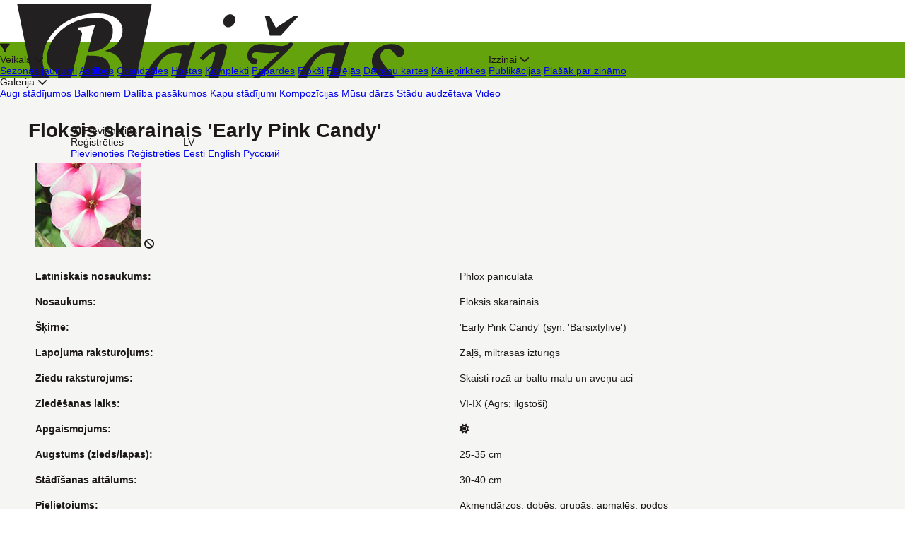

--- FILE ---
content_type: text/html; charset=utf-8
request_url: https://www.baizas.lv/plants/3026?locale=lv
body_size: 15437
content:
<!DOCTYPE html>
<html lang='lv'>
<head>
<script type="text/javascript">window.NREUM||(NREUM={});NREUM.info={"beacon":"bam.nr-data.net","errorBeacon":"bam.nr-data.net","licenseKey":"cd4c1d2339","applicationID":"112194827","transactionName":"JQtXQxNeD1UAERgWWgcKTUROQgtWEg==","queueTime":2,"applicationTime":53,"agent":""}</script>
<script type="text/javascript">(window.NREUM||(NREUM={})).init={ajax:{deny_list:["bam.nr-data.net"]},feature_flags:["soft_nav"]};(window.NREUM||(NREUM={})).loader_config={licenseKey:"cd4c1d2339",applicationID:"112194827",browserID:"112201794"};;/*! For license information please see nr-loader-rum-1.308.0.min.js.LICENSE.txt */
(()=>{var e,t,r={163:(e,t,r)=>{"use strict";r.d(t,{j:()=>E});var n=r(384),i=r(1741);var a=r(2555);r(860).K7.genericEvents;const s="experimental.resources",o="register",c=e=>{if(!e||"string"!=typeof e)return!1;try{document.createDocumentFragment().querySelector(e)}catch{return!1}return!0};var d=r(2614),u=r(944),l=r(8122);const f="[data-nr-mask]",g=e=>(0,l.a)(e,(()=>{const e={feature_flags:[],experimental:{allow_registered_children:!1,resources:!1},mask_selector:"*",block_selector:"[data-nr-block]",mask_input_options:{color:!1,date:!1,"datetime-local":!1,email:!1,month:!1,number:!1,range:!1,search:!1,tel:!1,text:!1,time:!1,url:!1,week:!1,textarea:!1,select:!1,password:!0}};return{ajax:{deny_list:void 0,block_internal:!0,enabled:!0,autoStart:!0},api:{get allow_registered_children(){return e.feature_flags.includes(o)||e.experimental.allow_registered_children},set allow_registered_children(t){e.experimental.allow_registered_children=t},duplicate_registered_data:!1},browser_consent_mode:{enabled:!1},distributed_tracing:{enabled:void 0,exclude_newrelic_header:void 0,cors_use_newrelic_header:void 0,cors_use_tracecontext_headers:void 0,allowed_origins:void 0},get feature_flags(){return e.feature_flags},set feature_flags(t){e.feature_flags=t},generic_events:{enabled:!0,autoStart:!0},harvest:{interval:30},jserrors:{enabled:!0,autoStart:!0},logging:{enabled:!0,autoStart:!0},metrics:{enabled:!0,autoStart:!0},obfuscate:void 0,page_action:{enabled:!0},page_view_event:{enabled:!0,autoStart:!0},page_view_timing:{enabled:!0,autoStart:!0},performance:{capture_marks:!1,capture_measures:!1,capture_detail:!0,resources:{get enabled(){return e.feature_flags.includes(s)||e.experimental.resources},set enabled(t){e.experimental.resources=t},asset_types:[],first_party_domains:[],ignore_newrelic:!0}},privacy:{cookies_enabled:!0},proxy:{assets:void 0,beacon:void 0},session:{expiresMs:d.wk,inactiveMs:d.BB},session_replay:{autoStart:!0,enabled:!1,preload:!1,sampling_rate:10,error_sampling_rate:100,collect_fonts:!1,inline_images:!1,fix_stylesheets:!0,mask_all_inputs:!0,get mask_text_selector(){return e.mask_selector},set mask_text_selector(t){c(t)?e.mask_selector="".concat(t,",").concat(f):""===t||null===t?e.mask_selector=f:(0,u.R)(5,t)},get block_class(){return"nr-block"},get ignore_class(){return"nr-ignore"},get mask_text_class(){return"nr-mask"},get block_selector(){return e.block_selector},set block_selector(t){c(t)?e.block_selector+=",".concat(t):""!==t&&(0,u.R)(6,t)},get mask_input_options(){return e.mask_input_options},set mask_input_options(t){t&&"object"==typeof t?e.mask_input_options={...t,password:!0}:(0,u.R)(7,t)}},session_trace:{enabled:!0,autoStart:!0},soft_navigations:{enabled:!0,autoStart:!0},spa:{enabled:!0,autoStart:!0},ssl:void 0,user_actions:{enabled:!0,elementAttributes:["id","className","tagName","type"]}}})());var p=r(6154),m=r(9324);let h=0;const v={buildEnv:m.F3,distMethod:m.Xs,version:m.xv,originTime:p.WN},b={consented:!1},y={appMetadata:{},get consented(){return this.session?.state?.consent||b.consented},set consented(e){b.consented=e},customTransaction:void 0,denyList:void 0,disabled:!1,harvester:void 0,isolatedBacklog:!1,isRecording:!1,loaderType:void 0,maxBytes:3e4,obfuscator:void 0,onerror:void 0,ptid:void 0,releaseIds:{},session:void 0,timeKeeper:void 0,registeredEntities:[],jsAttributesMetadata:{bytes:0},get harvestCount(){return++h}},_=e=>{const t=(0,l.a)(e,y),r=Object.keys(v).reduce((e,t)=>(e[t]={value:v[t],writable:!1,configurable:!0,enumerable:!0},e),{});return Object.defineProperties(t,r)};var w=r(5701);const x=e=>{const t=e.startsWith("http");e+="/",r.p=t?e:"https://"+e};var R=r(7836),k=r(3241);const A={accountID:void 0,trustKey:void 0,agentID:void 0,licenseKey:void 0,applicationID:void 0,xpid:void 0},S=e=>(0,l.a)(e,A),T=new Set;function E(e,t={},r,s){let{init:o,info:c,loader_config:d,runtime:u={},exposed:l=!0}=t;if(!c){const e=(0,n.pV)();o=e.init,c=e.info,d=e.loader_config}e.init=g(o||{}),e.loader_config=S(d||{}),c.jsAttributes??={},p.bv&&(c.jsAttributes.isWorker=!0),e.info=(0,a.D)(c);const f=e.init,m=[c.beacon,c.errorBeacon];T.has(e.agentIdentifier)||(f.proxy.assets&&(x(f.proxy.assets),m.push(f.proxy.assets)),f.proxy.beacon&&m.push(f.proxy.beacon),e.beacons=[...m],function(e){const t=(0,n.pV)();Object.getOwnPropertyNames(i.W.prototype).forEach(r=>{const n=i.W.prototype[r];if("function"!=typeof n||"constructor"===n)return;let a=t[r];e[r]&&!1!==e.exposed&&"micro-agent"!==e.runtime?.loaderType&&(t[r]=(...t)=>{const n=e[r](...t);return a?a(...t):n})})}(e),(0,n.US)("activatedFeatures",w.B)),u.denyList=[...f.ajax.deny_list||[],...f.ajax.block_internal?m:[]],u.ptid=e.agentIdentifier,u.loaderType=r,e.runtime=_(u),T.has(e.agentIdentifier)||(e.ee=R.ee.get(e.agentIdentifier),e.exposed=l,(0,k.W)({agentIdentifier:e.agentIdentifier,drained:!!w.B?.[e.agentIdentifier],type:"lifecycle",name:"initialize",feature:void 0,data:e.config})),T.add(e.agentIdentifier)}},384:(e,t,r)=>{"use strict";r.d(t,{NT:()=>s,US:()=>u,Zm:()=>o,bQ:()=>d,dV:()=>c,pV:()=>l});var n=r(6154),i=r(1863),a=r(1910);const s={beacon:"bam.nr-data.net",errorBeacon:"bam.nr-data.net"};function o(){return n.gm.NREUM||(n.gm.NREUM={}),void 0===n.gm.newrelic&&(n.gm.newrelic=n.gm.NREUM),n.gm.NREUM}function c(){let e=o();return e.o||(e.o={ST:n.gm.setTimeout,SI:n.gm.setImmediate||n.gm.setInterval,CT:n.gm.clearTimeout,XHR:n.gm.XMLHttpRequest,REQ:n.gm.Request,EV:n.gm.Event,PR:n.gm.Promise,MO:n.gm.MutationObserver,FETCH:n.gm.fetch,WS:n.gm.WebSocket},(0,a.i)(...Object.values(e.o))),e}function d(e,t){let r=o();r.initializedAgents??={},t.initializedAt={ms:(0,i.t)(),date:new Date},r.initializedAgents[e]=t}function u(e,t){o()[e]=t}function l(){return function(){let e=o();const t=e.info||{};e.info={beacon:s.beacon,errorBeacon:s.errorBeacon,...t}}(),function(){let e=o();const t=e.init||{};e.init={...t}}(),c(),function(){let e=o();const t=e.loader_config||{};e.loader_config={...t}}(),o()}},782:(e,t,r)=>{"use strict";r.d(t,{T:()=>n});const n=r(860).K7.pageViewTiming},860:(e,t,r)=>{"use strict";r.d(t,{$J:()=>u,K7:()=>c,P3:()=>d,XX:()=>i,Yy:()=>o,df:()=>a,qY:()=>n,v4:()=>s});const n="events",i="jserrors",a="browser/blobs",s="rum",o="browser/logs",c={ajax:"ajax",genericEvents:"generic_events",jserrors:i,logging:"logging",metrics:"metrics",pageAction:"page_action",pageViewEvent:"page_view_event",pageViewTiming:"page_view_timing",sessionReplay:"session_replay",sessionTrace:"session_trace",softNav:"soft_navigations",spa:"spa"},d={[c.pageViewEvent]:1,[c.pageViewTiming]:2,[c.metrics]:3,[c.jserrors]:4,[c.spa]:5,[c.ajax]:6,[c.sessionTrace]:7,[c.softNav]:8,[c.sessionReplay]:9,[c.logging]:10,[c.genericEvents]:11},u={[c.pageViewEvent]:s,[c.pageViewTiming]:n,[c.ajax]:n,[c.spa]:n,[c.softNav]:n,[c.metrics]:i,[c.jserrors]:i,[c.sessionTrace]:a,[c.sessionReplay]:a,[c.logging]:o,[c.genericEvents]:"ins"}},944:(e,t,r)=>{"use strict";r.d(t,{R:()=>i});var n=r(3241);function i(e,t){"function"==typeof console.debug&&(console.debug("New Relic Warning: https://github.com/newrelic/newrelic-browser-agent/blob/main/docs/warning-codes.md#".concat(e),t),(0,n.W)({agentIdentifier:null,drained:null,type:"data",name:"warn",feature:"warn",data:{code:e,secondary:t}}))}},1687:(e,t,r)=>{"use strict";r.d(t,{Ak:()=>d,Ze:()=>f,x3:()=>u});var n=r(3241),i=r(7836),a=r(3606),s=r(860),o=r(2646);const c={};function d(e,t){const r={staged:!1,priority:s.P3[t]||0};l(e),c[e].get(t)||c[e].set(t,r)}function u(e,t){e&&c[e]&&(c[e].get(t)&&c[e].delete(t),p(e,t,!1),c[e].size&&g(e))}function l(e){if(!e)throw new Error("agentIdentifier required");c[e]||(c[e]=new Map)}function f(e="",t="feature",r=!1){if(l(e),!e||!c[e].get(t)||r)return p(e,t);c[e].get(t).staged=!0,g(e)}function g(e){const t=Array.from(c[e]);t.every(([e,t])=>t.staged)&&(t.sort((e,t)=>e[1].priority-t[1].priority),t.forEach(([t])=>{c[e].delete(t),p(e,t)}))}function p(e,t,r=!0){const s=e?i.ee.get(e):i.ee,c=a.i.handlers;if(!s.aborted&&s.backlog&&c){if((0,n.W)({agentIdentifier:e,type:"lifecycle",name:"drain",feature:t}),r){const e=s.backlog[t],r=c[t];if(r){for(let t=0;e&&t<e.length;++t)m(e[t],r);Object.entries(r).forEach(([e,t])=>{Object.values(t||{}).forEach(t=>{t[0]?.on&&t[0]?.context()instanceof o.y&&t[0].on(e,t[1])})})}}s.isolatedBacklog||delete c[t],s.backlog[t]=null,s.emit("drain-"+t,[])}}function m(e,t){var r=e[1];Object.values(t[r]||{}).forEach(t=>{var r=e[0];if(t[0]===r){var n=t[1],i=e[3],a=e[2];n.apply(i,a)}})}},1738:(e,t,r)=>{"use strict";r.d(t,{U:()=>g,Y:()=>f});var n=r(3241),i=r(9908),a=r(1863),s=r(944),o=r(5701),c=r(3969),d=r(8362),u=r(860),l=r(4261);function f(e,t,r,a){const f=a||r;!f||f[e]&&f[e]!==d.d.prototype[e]||(f[e]=function(){(0,i.p)(c.xV,["API/"+e+"/called"],void 0,u.K7.metrics,r.ee),(0,n.W)({agentIdentifier:r.agentIdentifier,drained:!!o.B?.[r.agentIdentifier],type:"data",name:"api",feature:l.Pl+e,data:{}});try{return t.apply(this,arguments)}catch(e){(0,s.R)(23,e)}})}function g(e,t,r,n,s){const o=e.info;null===r?delete o.jsAttributes[t]:o.jsAttributes[t]=r,(s||null===r)&&(0,i.p)(l.Pl+n,[(0,a.t)(),t,r],void 0,"session",e.ee)}},1741:(e,t,r)=>{"use strict";r.d(t,{W:()=>a});var n=r(944),i=r(4261);class a{#e(e,...t){if(this[e]!==a.prototype[e])return this[e](...t);(0,n.R)(35,e)}addPageAction(e,t){return this.#e(i.hG,e,t)}register(e){return this.#e(i.eY,e)}recordCustomEvent(e,t){return this.#e(i.fF,e,t)}setPageViewName(e,t){return this.#e(i.Fw,e,t)}setCustomAttribute(e,t,r){return this.#e(i.cD,e,t,r)}noticeError(e,t){return this.#e(i.o5,e,t)}setUserId(e,t=!1){return this.#e(i.Dl,e,t)}setApplicationVersion(e){return this.#e(i.nb,e)}setErrorHandler(e){return this.#e(i.bt,e)}addRelease(e,t){return this.#e(i.k6,e,t)}log(e,t){return this.#e(i.$9,e,t)}start(){return this.#e(i.d3)}finished(e){return this.#e(i.BL,e)}recordReplay(){return this.#e(i.CH)}pauseReplay(){return this.#e(i.Tb)}addToTrace(e){return this.#e(i.U2,e)}setCurrentRouteName(e){return this.#e(i.PA,e)}interaction(e){return this.#e(i.dT,e)}wrapLogger(e,t,r){return this.#e(i.Wb,e,t,r)}measure(e,t){return this.#e(i.V1,e,t)}consent(e){return this.#e(i.Pv,e)}}},1863:(e,t,r)=>{"use strict";function n(){return Math.floor(performance.now())}r.d(t,{t:()=>n})},1910:(e,t,r)=>{"use strict";r.d(t,{i:()=>a});var n=r(944);const i=new Map;function a(...e){return e.every(e=>{if(i.has(e))return i.get(e);const t="function"==typeof e?e.toString():"",r=t.includes("[native code]"),a=t.includes("nrWrapper");return r||a||(0,n.R)(64,e?.name||t),i.set(e,r),r})}},2555:(e,t,r)=>{"use strict";r.d(t,{D:()=>o,f:()=>s});var n=r(384),i=r(8122);const a={beacon:n.NT.beacon,errorBeacon:n.NT.errorBeacon,licenseKey:void 0,applicationID:void 0,sa:void 0,queueTime:void 0,applicationTime:void 0,ttGuid:void 0,user:void 0,account:void 0,product:void 0,extra:void 0,jsAttributes:{},userAttributes:void 0,atts:void 0,transactionName:void 0,tNamePlain:void 0};function s(e){try{return!!e.licenseKey&&!!e.errorBeacon&&!!e.applicationID}catch(e){return!1}}const o=e=>(0,i.a)(e,a)},2614:(e,t,r)=>{"use strict";r.d(t,{BB:()=>s,H3:()=>n,g:()=>d,iL:()=>c,tS:()=>o,uh:()=>i,wk:()=>a});const n="NRBA",i="SESSION",a=144e5,s=18e5,o={STARTED:"session-started",PAUSE:"session-pause",RESET:"session-reset",RESUME:"session-resume",UPDATE:"session-update"},c={SAME_TAB:"same-tab",CROSS_TAB:"cross-tab"},d={OFF:0,FULL:1,ERROR:2}},2646:(e,t,r)=>{"use strict";r.d(t,{y:()=>n});class n{constructor(e){this.contextId=e}}},2843:(e,t,r)=>{"use strict";r.d(t,{G:()=>a,u:()=>i});var n=r(3878);function i(e,t=!1,r,i){(0,n.DD)("visibilitychange",function(){if(t)return void("hidden"===document.visibilityState&&e());e(document.visibilityState)},r,i)}function a(e,t,r){(0,n.sp)("pagehide",e,t,r)}},3241:(e,t,r)=>{"use strict";r.d(t,{W:()=>a});var n=r(6154);const i="newrelic";function a(e={}){try{n.gm.dispatchEvent(new CustomEvent(i,{detail:e}))}catch(e){}}},3606:(e,t,r)=>{"use strict";r.d(t,{i:()=>a});var n=r(9908);a.on=s;var i=a.handlers={};function a(e,t,r,a){s(a||n.d,i,e,t,r)}function s(e,t,r,i,a){a||(a="feature"),e||(e=n.d);var s=t[a]=t[a]||{};(s[r]=s[r]||[]).push([e,i])}},3878:(e,t,r)=>{"use strict";function n(e,t){return{capture:e,passive:!1,signal:t}}function i(e,t,r=!1,i){window.addEventListener(e,t,n(r,i))}function a(e,t,r=!1,i){document.addEventListener(e,t,n(r,i))}r.d(t,{DD:()=>a,jT:()=>n,sp:()=>i})},3969:(e,t,r)=>{"use strict";r.d(t,{TZ:()=>n,XG:()=>o,rs:()=>i,xV:()=>s,z_:()=>a});const n=r(860).K7.metrics,i="sm",a="cm",s="storeSupportabilityMetrics",o="storeEventMetrics"},4234:(e,t,r)=>{"use strict";r.d(t,{W:()=>a});var n=r(7836),i=r(1687);class a{constructor(e,t){this.agentIdentifier=e,this.ee=n.ee.get(e),this.featureName=t,this.blocked=!1}deregisterDrain(){(0,i.x3)(this.agentIdentifier,this.featureName)}}},4261:(e,t,r)=>{"use strict";r.d(t,{$9:()=>d,BL:()=>o,CH:()=>g,Dl:()=>_,Fw:()=>y,PA:()=>h,Pl:()=>n,Pv:()=>k,Tb:()=>l,U2:()=>a,V1:()=>R,Wb:()=>x,bt:()=>b,cD:()=>v,d3:()=>w,dT:()=>c,eY:()=>p,fF:()=>f,hG:()=>i,k6:()=>s,nb:()=>m,o5:()=>u});const n="api-",i="addPageAction",a="addToTrace",s="addRelease",o="finished",c="interaction",d="log",u="noticeError",l="pauseReplay",f="recordCustomEvent",g="recordReplay",p="register",m="setApplicationVersion",h="setCurrentRouteName",v="setCustomAttribute",b="setErrorHandler",y="setPageViewName",_="setUserId",w="start",x="wrapLogger",R="measure",k="consent"},5289:(e,t,r)=>{"use strict";r.d(t,{GG:()=>s,Qr:()=>c,sB:()=>o});var n=r(3878),i=r(6389);function a(){return"undefined"==typeof document||"complete"===document.readyState}function s(e,t){if(a())return e();const r=(0,i.J)(e),s=setInterval(()=>{a()&&(clearInterval(s),r())},500);(0,n.sp)("load",r,t)}function o(e){if(a())return e();(0,n.DD)("DOMContentLoaded",e)}function c(e){if(a())return e();(0,n.sp)("popstate",e)}},5607:(e,t,r)=>{"use strict";r.d(t,{W:()=>n});const n=(0,r(9566).bz)()},5701:(e,t,r)=>{"use strict";r.d(t,{B:()=>a,t:()=>s});var n=r(3241);const i=new Set,a={};function s(e,t){const r=t.agentIdentifier;a[r]??={},e&&"object"==typeof e&&(i.has(r)||(t.ee.emit("rumresp",[e]),a[r]=e,i.add(r),(0,n.W)({agentIdentifier:r,loaded:!0,drained:!0,type:"lifecycle",name:"load",feature:void 0,data:e})))}},6154:(e,t,r)=>{"use strict";r.d(t,{OF:()=>c,RI:()=>i,WN:()=>u,bv:()=>a,eN:()=>l,gm:()=>s,mw:()=>o,sb:()=>d});var n=r(1863);const i="undefined"!=typeof window&&!!window.document,a="undefined"!=typeof WorkerGlobalScope&&("undefined"!=typeof self&&self instanceof WorkerGlobalScope&&self.navigator instanceof WorkerNavigator||"undefined"!=typeof globalThis&&globalThis instanceof WorkerGlobalScope&&globalThis.navigator instanceof WorkerNavigator),s=i?window:"undefined"!=typeof WorkerGlobalScope&&("undefined"!=typeof self&&self instanceof WorkerGlobalScope&&self||"undefined"!=typeof globalThis&&globalThis instanceof WorkerGlobalScope&&globalThis),o=Boolean("hidden"===s?.document?.visibilityState),c=/iPad|iPhone|iPod/.test(s.navigator?.userAgent),d=c&&"undefined"==typeof SharedWorker,u=((()=>{const e=s.navigator?.userAgent?.match(/Firefox[/\s](\d+\.\d+)/);Array.isArray(e)&&e.length>=2&&e[1]})(),Date.now()-(0,n.t)()),l=()=>"undefined"!=typeof PerformanceNavigationTiming&&s?.performance?.getEntriesByType("navigation")?.[0]?.responseStart},6389:(e,t,r)=>{"use strict";function n(e,t=500,r={}){const n=r?.leading||!1;let i;return(...r)=>{n&&void 0===i&&(e.apply(this,r),i=setTimeout(()=>{i=clearTimeout(i)},t)),n||(clearTimeout(i),i=setTimeout(()=>{e.apply(this,r)},t))}}function i(e){let t=!1;return(...r)=>{t||(t=!0,e.apply(this,r))}}r.d(t,{J:()=>i,s:()=>n})},6630:(e,t,r)=>{"use strict";r.d(t,{T:()=>n});const n=r(860).K7.pageViewEvent},7699:(e,t,r)=>{"use strict";r.d(t,{It:()=>a,KC:()=>o,No:()=>i,qh:()=>s});var n=r(860);const i=16e3,a=1e6,s="SESSION_ERROR",o={[n.K7.logging]:!0,[n.K7.genericEvents]:!1,[n.K7.jserrors]:!1,[n.K7.ajax]:!1}},7836:(e,t,r)=>{"use strict";r.d(t,{P:()=>o,ee:()=>c});var n=r(384),i=r(8990),a=r(2646),s=r(5607);const o="nr@context:".concat(s.W),c=function e(t,r){var n={},s={},u={},l=!1;try{l=16===r.length&&d.initializedAgents?.[r]?.runtime.isolatedBacklog}catch(e){}var f={on:p,addEventListener:p,removeEventListener:function(e,t){var r=n[e];if(!r)return;for(var i=0;i<r.length;i++)r[i]===t&&r.splice(i,1)},emit:function(e,r,n,i,a){!1!==a&&(a=!0);if(c.aborted&&!i)return;t&&a&&t.emit(e,r,n);var o=g(n);m(e).forEach(e=>{e.apply(o,r)});var d=v()[s[e]];d&&d.push([f,e,r,o]);return o},get:h,listeners:m,context:g,buffer:function(e,t){const r=v();if(t=t||"feature",f.aborted)return;Object.entries(e||{}).forEach(([e,n])=>{s[n]=t,t in r||(r[t]=[])})},abort:function(){f._aborted=!0,Object.keys(f.backlog).forEach(e=>{delete f.backlog[e]})},isBuffering:function(e){return!!v()[s[e]]},debugId:r,backlog:l?{}:t&&"object"==typeof t.backlog?t.backlog:{},isolatedBacklog:l};return Object.defineProperty(f,"aborted",{get:()=>{let e=f._aborted||!1;return e||(t&&(e=t.aborted),e)}}),f;function g(e){return e&&e instanceof a.y?e:e?(0,i.I)(e,o,()=>new a.y(o)):new a.y(o)}function p(e,t){n[e]=m(e).concat(t)}function m(e){return n[e]||[]}function h(t){return u[t]=u[t]||e(f,t)}function v(){return f.backlog}}(void 0,"globalEE"),d=(0,n.Zm)();d.ee||(d.ee=c)},8122:(e,t,r)=>{"use strict";r.d(t,{a:()=>i});var n=r(944);function i(e,t){try{if(!e||"object"!=typeof e)return(0,n.R)(3);if(!t||"object"!=typeof t)return(0,n.R)(4);const r=Object.create(Object.getPrototypeOf(t),Object.getOwnPropertyDescriptors(t)),a=0===Object.keys(r).length?e:r;for(let s in a)if(void 0!==e[s])try{if(null===e[s]){r[s]=null;continue}Array.isArray(e[s])&&Array.isArray(t[s])?r[s]=Array.from(new Set([...e[s],...t[s]])):"object"==typeof e[s]&&"object"==typeof t[s]?r[s]=i(e[s],t[s]):r[s]=e[s]}catch(e){r[s]||(0,n.R)(1,e)}return r}catch(e){(0,n.R)(2,e)}}},8362:(e,t,r)=>{"use strict";r.d(t,{d:()=>a});var n=r(9566),i=r(1741);class a extends i.W{agentIdentifier=(0,n.LA)(16)}},8374:(e,t,r)=>{r.nc=(()=>{try{return document?.currentScript?.nonce}catch(e){}return""})()},8990:(e,t,r)=>{"use strict";r.d(t,{I:()=>i});var n=Object.prototype.hasOwnProperty;function i(e,t,r){if(n.call(e,t))return e[t];var i=r();if(Object.defineProperty&&Object.keys)try{return Object.defineProperty(e,t,{value:i,writable:!0,enumerable:!1}),i}catch(e){}return e[t]=i,i}},9324:(e,t,r)=>{"use strict";r.d(t,{F3:()=>i,Xs:()=>a,xv:()=>n});const n="1.308.0",i="PROD",a="CDN"},9566:(e,t,r)=>{"use strict";r.d(t,{LA:()=>o,bz:()=>s});var n=r(6154);const i="xxxxxxxx-xxxx-4xxx-yxxx-xxxxxxxxxxxx";function a(e,t){return e?15&e[t]:16*Math.random()|0}function s(){const e=n.gm?.crypto||n.gm?.msCrypto;let t,r=0;return e&&e.getRandomValues&&(t=e.getRandomValues(new Uint8Array(30))),i.split("").map(e=>"x"===e?a(t,r++).toString(16):"y"===e?(3&a()|8).toString(16):e).join("")}function o(e){const t=n.gm?.crypto||n.gm?.msCrypto;let r,i=0;t&&t.getRandomValues&&(r=t.getRandomValues(new Uint8Array(e)));const s=[];for(var o=0;o<e;o++)s.push(a(r,i++).toString(16));return s.join("")}},9908:(e,t,r)=>{"use strict";r.d(t,{d:()=>n,p:()=>i});var n=r(7836).ee.get("handle");function i(e,t,r,i,a){a?(a.buffer([e],i),a.emit(e,t,r)):(n.buffer([e],i),n.emit(e,t,r))}}},n={};function i(e){var t=n[e];if(void 0!==t)return t.exports;var a=n[e]={exports:{}};return r[e](a,a.exports,i),a.exports}i.m=r,i.d=(e,t)=>{for(var r in t)i.o(t,r)&&!i.o(e,r)&&Object.defineProperty(e,r,{enumerable:!0,get:t[r]})},i.f={},i.e=e=>Promise.all(Object.keys(i.f).reduce((t,r)=>(i.f[r](e,t),t),[])),i.u=e=>"nr-rum-1.308.0.min.js",i.o=(e,t)=>Object.prototype.hasOwnProperty.call(e,t),e={},t="NRBA-1.308.0.PROD:",i.l=(r,n,a,s)=>{if(e[r])e[r].push(n);else{var o,c;if(void 0!==a)for(var d=document.getElementsByTagName("script"),u=0;u<d.length;u++){var l=d[u];if(l.getAttribute("src")==r||l.getAttribute("data-webpack")==t+a){o=l;break}}if(!o){c=!0;var f={296:"sha512-+MIMDsOcckGXa1EdWHqFNv7P+JUkd5kQwCBr3KE6uCvnsBNUrdSt4a/3/L4j4TxtnaMNjHpza2/erNQbpacJQA=="};(o=document.createElement("script")).charset="utf-8",i.nc&&o.setAttribute("nonce",i.nc),o.setAttribute("data-webpack",t+a),o.src=r,0!==o.src.indexOf(window.location.origin+"/")&&(o.crossOrigin="anonymous"),f[s]&&(o.integrity=f[s])}e[r]=[n];var g=(t,n)=>{o.onerror=o.onload=null,clearTimeout(p);var i=e[r];if(delete e[r],o.parentNode&&o.parentNode.removeChild(o),i&&i.forEach(e=>e(n)),t)return t(n)},p=setTimeout(g.bind(null,void 0,{type:"timeout",target:o}),12e4);o.onerror=g.bind(null,o.onerror),o.onload=g.bind(null,o.onload),c&&document.head.appendChild(o)}},i.r=e=>{"undefined"!=typeof Symbol&&Symbol.toStringTag&&Object.defineProperty(e,Symbol.toStringTag,{value:"Module"}),Object.defineProperty(e,"__esModule",{value:!0})},i.p="https://js-agent.newrelic.com/",(()=>{var e={374:0,840:0};i.f.j=(t,r)=>{var n=i.o(e,t)?e[t]:void 0;if(0!==n)if(n)r.push(n[2]);else{var a=new Promise((r,i)=>n=e[t]=[r,i]);r.push(n[2]=a);var s=i.p+i.u(t),o=new Error;i.l(s,r=>{if(i.o(e,t)&&(0!==(n=e[t])&&(e[t]=void 0),n)){var a=r&&("load"===r.type?"missing":r.type),s=r&&r.target&&r.target.src;o.message="Loading chunk "+t+" failed: ("+a+": "+s+")",o.name="ChunkLoadError",o.type=a,o.request=s,n[1](o)}},"chunk-"+t,t)}};var t=(t,r)=>{var n,a,[s,o,c]=r,d=0;if(s.some(t=>0!==e[t])){for(n in o)i.o(o,n)&&(i.m[n]=o[n]);if(c)c(i)}for(t&&t(r);d<s.length;d++)a=s[d],i.o(e,a)&&e[a]&&e[a][0](),e[a]=0},r=self["webpackChunk:NRBA-1.308.0.PROD"]=self["webpackChunk:NRBA-1.308.0.PROD"]||[];r.forEach(t.bind(null,0)),r.push=t.bind(null,r.push.bind(r))})(),(()=>{"use strict";i(8374);var e=i(8362),t=i(860);const r=Object.values(t.K7);var n=i(163);var a=i(9908),s=i(1863),o=i(4261),c=i(1738);var d=i(1687),u=i(4234),l=i(5289),f=i(6154),g=i(944),p=i(384);const m=e=>f.RI&&!0===e?.privacy.cookies_enabled;function h(e){return!!(0,p.dV)().o.MO&&m(e)&&!0===e?.session_trace.enabled}var v=i(6389),b=i(7699);class y extends u.W{constructor(e,t){super(e.agentIdentifier,t),this.agentRef=e,this.abortHandler=void 0,this.featAggregate=void 0,this.loadedSuccessfully=void 0,this.onAggregateImported=new Promise(e=>{this.loadedSuccessfully=e}),this.deferred=Promise.resolve(),!1===e.init[this.featureName].autoStart?this.deferred=new Promise((t,r)=>{this.ee.on("manual-start-all",(0,v.J)(()=>{(0,d.Ak)(e.agentIdentifier,this.featureName),t()}))}):(0,d.Ak)(e.agentIdentifier,t)}importAggregator(e,t,r={}){if(this.featAggregate)return;const n=async()=>{let n;await this.deferred;try{if(m(e.init)){const{setupAgentSession:t}=await i.e(296).then(i.bind(i,3305));n=t(e)}}catch(e){(0,g.R)(20,e),this.ee.emit("internal-error",[e]),(0,a.p)(b.qh,[e],void 0,this.featureName,this.ee)}try{if(!this.#t(this.featureName,n,e.init))return(0,d.Ze)(this.agentIdentifier,this.featureName),void this.loadedSuccessfully(!1);const{Aggregate:i}=await t();this.featAggregate=new i(e,r),e.runtime.harvester.initializedAggregates.push(this.featAggregate),this.loadedSuccessfully(!0)}catch(e){(0,g.R)(34,e),this.abortHandler?.(),(0,d.Ze)(this.agentIdentifier,this.featureName,!0),this.loadedSuccessfully(!1),this.ee&&this.ee.abort()}};f.RI?(0,l.GG)(()=>n(),!0):n()}#t(e,r,n){if(this.blocked)return!1;switch(e){case t.K7.sessionReplay:return h(n)&&!!r;case t.K7.sessionTrace:return!!r;default:return!0}}}var _=i(6630),w=i(2614),x=i(3241);class R extends y{static featureName=_.T;constructor(e){var t;super(e,_.T),this.setupInspectionEvents(e.agentIdentifier),t=e,(0,c.Y)(o.Fw,function(e,r){"string"==typeof e&&("/"!==e.charAt(0)&&(e="/"+e),t.runtime.customTransaction=(r||"http://custom.transaction")+e,(0,a.p)(o.Pl+o.Fw,[(0,s.t)()],void 0,void 0,t.ee))},t),this.importAggregator(e,()=>i.e(296).then(i.bind(i,3943)))}setupInspectionEvents(e){const t=(t,r)=>{t&&(0,x.W)({agentIdentifier:e,timeStamp:t.timeStamp,loaded:"complete"===t.target.readyState,type:"window",name:r,data:t.target.location+""})};(0,l.sB)(e=>{t(e,"DOMContentLoaded")}),(0,l.GG)(e=>{t(e,"load")}),(0,l.Qr)(e=>{t(e,"navigate")}),this.ee.on(w.tS.UPDATE,(t,r)=>{(0,x.W)({agentIdentifier:e,type:"lifecycle",name:"session",data:r})})}}class k extends e.d{constructor(e){var t;(super(),f.gm)?(this.features={},(0,p.bQ)(this.agentIdentifier,this),this.desiredFeatures=new Set(e.features||[]),this.desiredFeatures.add(R),(0,n.j)(this,e,e.loaderType||"agent"),t=this,(0,c.Y)(o.cD,function(e,r,n=!1){if("string"==typeof e){if(["string","number","boolean"].includes(typeof r)||null===r)return(0,c.U)(t,e,r,o.cD,n);(0,g.R)(40,typeof r)}else(0,g.R)(39,typeof e)},t),function(e){(0,c.Y)(o.Dl,function(t,r=!1){if("string"!=typeof t&&null!==t)return void(0,g.R)(41,typeof t);const n=e.info.jsAttributes["enduser.id"];r&&null!=n&&n!==t?(0,a.p)(o.Pl+"setUserIdAndResetSession",[t],void 0,"session",e.ee):(0,c.U)(e,"enduser.id",t,o.Dl,!0)},e)}(this),function(e){(0,c.Y)(o.nb,function(t){if("string"==typeof t||null===t)return(0,c.U)(e,"application.version",t,o.nb,!1);(0,g.R)(42,typeof t)},e)}(this),function(e){(0,c.Y)(o.d3,function(){e.ee.emit("manual-start-all")},e)}(this),function(e){(0,c.Y)(o.Pv,function(t=!0){if("boolean"==typeof t){if((0,a.p)(o.Pl+o.Pv,[t],void 0,"session",e.ee),e.runtime.consented=t,t){const t=e.features.page_view_event;t.onAggregateImported.then(e=>{const r=t.featAggregate;e&&!r.sentRum&&r.sendRum()})}}else(0,g.R)(65,typeof t)},e)}(this),this.run()):(0,g.R)(21)}get config(){return{info:this.info,init:this.init,loader_config:this.loader_config,runtime:this.runtime}}get api(){return this}run(){try{const e=function(e){const t={};return r.forEach(r=>{t[r]=!!e[r]?.enabled}),t}(this.init),n=[...this.desiredFeatures];n.sort((e,r)=>t.P3[e.featureName]-t.P3[r.featureName]),n.forEach(r=>{if(!e[r.featureName]&&r.featureName!==t.K7.pageViewEvent)return;if(r.featureName===t.K7.spa)return void(0,g.R)(67);const n=function(e){switch(e){case t.K7.ajax:return[t.K7.jserrors];case t.K7.sessionTrace:return[t.K7.ajax,t.K7.pageViewEvent];case t.K7.sessionReplay:return[t.K7.sessionTrace];case t.K7.pageViewTiming:return[t.K7.pageViewEvent];default:return[]}}(r.featureName).filter(e=>!(e in this.features));n.length>0&&(0,g.R)(36,{targetFeature:r.featureName,missingDependencies:n}),this.features[r.featureName]=new r(this)})}catch(e){(0,g.R)(22,e);for(const e in this.features)this.features[e].abortHandler?.();const t=(0,p.Zm)();delete t.initializedAgents[this.agentIdentifier]?.features,delete this.sharedAggregator;return t.ee.get(this.agentIdentifier).abort(),!1}}}var A=i(2843),S=i(782);class T extends y{static featureName=S.T;constructor(e){super(e,S.T),f.RI&&((0,A.u)(()=>(0,a.p)("docHidden",[(0,s.t)()],void 0,S.T,this.ee),!0),(0,A.G)(()=>(0,a.p)("winPagehide",[(0,s.t)()],void 0,S.T,this.ee)),this.importAggregator(e,()=>i.e(296).then(i.bind(i,2117))))}}var E=i(3969);class I extends y{static featureName=E.TZ;constructor(e){super(e,E.TZ),f.RI&&document.addEventListener("securitypolicyviolation",e=>{(0,a.p)(E.xV,["Generic/CSPViolation/Detected"],void 0,this.featureName,this.ee)}),this.importAggregator(e,()=>i.e(296).then(i.bind(i,9623)))}}new k({features:[R,T,I],loaderType:"lite"})})()})();</script>
<title>Ziemcietes - Floksis skarainais &#39;Early Pink Candy&#39; / Stādu audzētava &quot;Baižas&quot;</title>
<meta content='width=device-width, initial-scale=1' name='viewport'>
<meta content='yes' name='apple-mobile-web-app-capable'>
<meta content='yes' name='mobile-web-app-capable'>
<meta content='www.baizas.lv, baizas.lv, Baižas, Baizas, Baiža, Baiza, stādi, stadi, augi, ziemcietes, stādu audzētāji, stādaudzētavas, stadaudzetava, stādu audzētavas, dārzkopība, stadu audzetaji, puķu audzētāji, dekoratīvo augu audzētāji, stādu audzētāji, vasaras puķes, balkoniem, kapiem, kapu stādījumi, kapu stadijumi, graudzāles, graudzales' name='keywords'>
<meta name="csrf-param" content="authenticity_token" />
<meta name="csrf-token" content="8JwLvpjMhcH4rMxXn0qgvN0OnZcT6VWjl8nxxuT6C1mLk4iQ97ST5zgVgA8fZr90w5PVaYflV4EK2zeEdHxvnA" />

<meta content='https://www.baizas.lv/plants/3026?locale=lv' property='og:url'>
<meta content='product' property='og:type'>
<meta content='Floksis skarainais &#39;Early Pink Candy&#39;' property='og:title'>
<meta content='https://www.baizas.lv/system/plant_pictures/pictures/000/001/919/original/Phlox_pan_EarlyPinkCandy.jpg?1548406803' property='og:image'>

<link href='https://www.baizas.lv/plants/3026?locale=lv' rel='Canonical'>
<link href='https://www.baizas.lv/plants/3026?locale=lv' hreflang='x-default' rel='alternate'>
<link href='https://www.baizas.lv/plants/3026?locale=en' hreflang='en' rel='alternate'>
<link href='https://www.baizas.lv/plants/3026?locale=lv' hreflang='lv' rel='alternate'>
<link href='https://www.baizas.lv/plants/3026?locale=et' hreflang='et' rel='alternate'>
<link href='https://www.baizas.lv/plants/3026?locale=ru' hreflang='ru' rel='alternate'>

<meta content='Floksis skarainais &#39;Early Pink Candy&#39;, Phlox paniculata, Lapojuma raksturojums: Zaļš, miltrasas izturīgs, Ziedu raksturojums: Skaisti rozā ar baltu malu un aveņu aci, Pielietojums: Akmeņdārzos, dobēs, grupās, apmalēs, podos' name='description'>

<script type='application/ld+json'>{"@context":"http://schema.org","@type":"Product","description":"Lapojuma raksturojums: Zaļš, miltrasas izturīgs, Ziedu raksturojums: Skaisti rozā ar baltu malu un aveņu aci, Pielietojums: Akmeņdārzos, dobēs, grupās, apmalēs, podos","name":"Floksis skarainais 'Early Pink Candy', Phlox paniculata","image":"https://www.baizas.lv/system/plant_pictures/pictures/000/001/918/original/Phlox_pan_EarlyPinkCandy.png?1548406092"}</script>


<link href='/icon.png' rel='icon' type='image/png'>
<link href='/icon.svg' rel='icon' type='image/svg+xml'>
<link href='/icon.png' rel='apple-touch-icon'>
<link href='https://cdn.jsdelivr.net/npm/glightbox/dist/css/glightbox.min.css' rel='stylesheet'>
<link href='https://cdn.jsdelivr.net/npm/choices.js/public/assets/styles/choices.min.css' rel='stylesheet'>
<link rel="stylesheet" href="/assets/account-f5f92db1.css" data-turbo-track="reload" />
<link rel="stylesheet" href="/assets/administration/actiontext-c940169d.css" data-turbo-track="reload" />
<link rel="stylesheet" href="/assets/administration/administration-3b856d2f.css" data-turbo-track="reload" />
<link rel="stylesheet" href="/assets/application-8b441ae0.css" data-turbo-track="reload" />
<link rel="stylesheet" href="/assets/authorization-754f9e86.css" data-turbo-track="reload" />
<link rel="stylesheet" href="/assets/cart-feac36fd.css" data-turbo-track="reload" />
<link rel="stylesheet" href="/assets/checkout-6ef6f475.css" data-turbo-track="reload" />
<link rel="stylesheet" href="/assets/common/aside-0bc28018.css" data-turbo-track="reload" />
<link rel="stylesheet" href="/assets/common/buttons-3819b52a.css" data-turbo-track="reload" />
<link rel="stylesheet" href="/assets/common/colors-b88c0172.css" data-turbo-track="reload" />
<link rel="stylesheet" href="/assets/common/dialog-96ccf70d.css" data-turbo-track="reload" />
<link rel="stylesheet" href="/assets/common/dropdown-8a41e736.css" data-turbo-track="reload" />
<link rel="stylesheet" href="/assets/common/footer-629ffd38.css" data-turbo-track="reload" />
<link rel="stylesheet" href="/assets/common/general-3ac3bf82.css" data-turbo-track="reload" />
<link rel="stylesheet" href="/assets/common/header/all-d7683569.css" data-turbo-track="reload" />
<link rel="stylesheet" href="/assets/common/header/main_menu-864fd331.css" data-turbo-track="reload" />
<link rel="stylesheet" href="/assets/common/header/top_line-87512df0.css" data-turbo-track="reload" />
<link rel="stylesheet" href="/assets/common/main-b26c2604.css" data-turbo-track="reload" />
<link rel="stylesheet" href="/assets/common/share-62e1c259.css" data-turbo-track="reload" />
<link rel="stylesheet" href="/assets/common/sticky_pagination-3a65de9e.css" data-turbo-track="reload" />
<link rel="stylesheet" href="/assets/common/table-612dd630.css" data-turbo-track="reload" />
<link rel="stylesheet" href="/assets/common/to_top-a4f48a35.css" data-turbo-track="reload" />
<link rel="stylesheet" href="/assets/contacts-1d3fc9a1.css" data-turbo-track="reload" />
<link rel="stylesheet" href="/assets/fontawesome.min-5fbadf30.css" data-turbo-track="reload" />
<link rel="stylesheet" href="/assets/gallery-2787e516.css" data-turbo-track="reload" />
<link rel="stylesheet" href="/assets/layout-f443aa8b.css" data-turbo-track="reload" />
<link rel="stylesheet" href="/assets/news-6c95a4c2.css" data-turbo-track="reload" />
<link rel="stylesheet" href="/assets/partners/partners-2b48e310.css" data-turbo-track="reload" />
<link rel="stylesheet" href="/assets/plants-d6d0253b.css" data-turbo-track="reload" />
<link rel="stylesheet" href="/assets/print-a425d799.css" data-turbo-track="reload" />
<link rel="stylesheet" href="/assets/sale_places-2f275871.css" data-turbo-track="reload" />
<link rel="stylesheet" href="/assets/shop_gallery-a610fccc.css" data-turbo-track="reload" />
<script type="importmap" data-turbo-track="reload">{
  "imports": {
    "application": "/assets/application-dae4f4c6.js",
    "@hotwired/turbo-rails": "/assets/turbo.min-c1e82531.js",
    "@hotwired/stimulus": "/assets/stimulus.min-4b1e420e.js",
    "@hotwired/stimulus-loading": "/assets/stimulus-loading-1fc53fe7.js",
    "glightbox": "/assets/glightbox-d60d90d6.js",
    "trix": "/assets/trix-4b540cb5.js",
    "@rails/actiontext": "/assets/actiontext.esm-f1c04d34.js",
    "choices": "/assets/choices-fdaef790.js",
    "controllers/address_controller": "/assets/controllers/address_controller-6cd55f40.js",
    "controllers/application": "/assets/controllers/application-3affb389.js",
    "controllers/cart_button_controller": "/assets/controllers/cart_button_controller-ecaf2ae6.js",
    "controllers/cart_item_controller": "/assets/controllers/cart_item_controller-de07188c.js",
    "controllers/delivery_types_controller": "/assets/controllers/delivery_types_controller-0a74c73d.js",
    "controllers/gallery_controller": "/assets/controllers/gallery_controller-a09685f2.js",
    "controllers/google_analytics_controller": "/assets/controllers/google_analytics_controller-e69f5b4a.js",
    "controllers": "/assets/controllers/index-ee64e1f1.js",
    "controllers/news_controller": "/assets/controllers/news_controller-9695b520.js",
    "controllers/parcel_deliverer_controller": "/assets/controllers/parcel_deliverer_controller-b8823d47.js",
    "controllers/partner_offer_item_controller": "/assets/controllers/partner_offer_item_controller-dadf5e25.js",
    "controllers/partner_order_controller": "/assets/controllers/partner_order_controller-db7bddbd.js",
    "controllers/partner_selection_controller": "/assets/controllers/partner_selection_controller-cee911ce.js",
    "controllers/plant_dialog_controller": "/assets/controllers/plant_dialog_controller-8a7a6ff1.js",
    "controllers/plant_gallery_controller": "/assets/controllers/plant_gallery_controller-d7b1044b.js",
    "controllers/plant_search_controller": "/assets/controllers/plant_search_controller-98d3e14c.js",
    "controllers/sale_places_map_controller": "/assets/controllers/sale_places_map_controller-983e218d.js",
    "controllers/scroll_pagination_controller": "/assets/controllers/scroll_pagination_controller-c377f87d.js",
    "controllers/share_controller": "/assets/controllers/share_controller-23117541.js",
    "controllers/tabs_controller": "/assets/controllers/tabs_controller-eece344e.js",
    "controllers/toggle_controller": "/assets/controllers/toggle_controller-760e2c96.js",
    "controllers/total_calculator_controller": "/assets/controllers/total_calculator_controller-dcdb2d01.js",
    "controllers/whishlist_button_controller": "/assets/controllers/whishlist_button_controller-402ab35d.js",
    "stream_actions/show_remote_modal": "/assets/stream_actions/show_remote_modal-24917ed3.js"
  }
}</script>
<link rel="modulepreload" href="/assets/application-dae4f4c6.js">
<link rel="modulepreload" href="/assets/turbo.min-c1e82531.js">
<link rel="modulepreload" href="/assets/stimulus.min-4b1e420e.js">
<link rel="modulepreload" href="/assets/stimulus-loading-1fc53fe7.js">
<link rel="modulepreload" href="/assets/glightbox-d60d90d6.js">
<link rel="modulepreload" href="/assets/trix-4b540cb5.js">
<link rel="modulepreload" href="/assets/actiontext.esm-f1c04d34.js">
<link rel="modulepreload" href="/assets/choices-fdaef790.js">
<link rel="modulepreload" href="/assets/controllers/address_controller-6cd55f40.js">
<link rel="modulepreload" href="/assets/controllers/application-3affb389.js">
<link rel="modulepreload" href="/assets/controllers/cart_button_controller-ecaf2ae6.js">
<link rel="modulepreload" href="/assets/controllers/cart_item_controller-de07188c.js">
<link rel="modulepreload" href="/assets/controllers/delivery_types_controller-0a74c73d.js">
<link rel="modulepreload" href="/assets/controllers/gallery_controller-a09685f2.js">
<link rel="modulepreload" href="/assets/controllers/google_analytics_controller-e69f5b4a.js">
<link rel="modulepreload" href="/assets/controllers/index-ee64e1f1.js">
<link rel="modulepreload" href="/assets/controllers/news_controller-9695b520.js">
<link rel="modulepreload" href="/assets/controllers/parcel_deliverer_controller-b8823d47.js">
<link rel="modulepreload" href="/assets/controllers/partner_offer_item_controller-dadf5e25.js">
<link rel="modulepreload" href="/assets/controllers/partner_order_controller-db7bddbd.js">
<link rel="modulepreload" href="/assets/controllers/partner_selection_controller-cee911ce.js">
<link rel="modulepreload" href="/assets/controllers/plant_dialog_controller-8a7a6ff1.js">
<link rel="modulepreload" href="/assets/controllers/plant_gallery_controller-d7b1044b.js">
<link rel="modulepreload" href="/assets/controllers/plant_search_controller-98d3e14c.js">
<link rel="modulepreload" href="/assets/controllers/sale_places_map_controller-983e218d.js">
<link rel="modulepreload" href="/assets/controllers/scroll_pagination_controller-c377f87d.js">
<link rel="modulepreload" href="/assets/controllers/share_controller-23117541.js">
<link rel="modulepreload" href="/assets/controllers/tabs_controller-eece344e.js">
<link rel="modulepreload" href="/assets/controllers/toggle_controller-760e2c96.js">
<link rel="modulepreload" href="/assets/controllers/total_calculator_controller-dcdb2d01.js">
<link rel="modulepreload" href="/assets/controllers/whishlist_button_controller-402ab35d.js">
<link rel="modulepreload" href="/assets/stream_actions/show_remote_modal-24917ed3.js">
<script type="module">import "application"</script>
<script async='' src='https://www.googletagmanager.com/gtag/js?id=G-YDT2EEJJFS'></script>
<script>
  window.dataLayer = window.dataLayer || [];
  function gtag(){dataLayer.push(arguments);}
  gtag('js', new Date());
  
  gtag('config', 'G-YDT2EEJJFS');
</script>
</head>
<body data-controller='google-analytics'>
<header>
<div class='top-line'>
<a class="logo" href="/"><img alt="Logo" src="/assets/baizas_logo_text-c768e853.png" />
</a><div class='contact-info'>
<a href="tel:+37126545879"><i class='fa fa-phone'></i>
+37126545879
</a><a href="mailto:baizas@baizas.lv"><i class='fa fa-envelope'></i>
baizas@baizas.lv
</a></div>
<div class='account-links'>
<a class="shopping-cart" href="/cart/index"><i class='fa fa-shopping-cart'>
<span class='cart-item-count' style='display: none'>
0
</span>
</i>
Stādu grozs
</a><div class='dropdown'>
<span class='dropdown-toggle account'>
<i class='fa fa-sign-in'></i>
Pievienoties&nbsp;/<br>Reģistrēties
</span>
<div class='dropdown-menu'>
<a class="dropdown-item" href="/users/sign_in">Pievienoties</a>
<a class="dropdown-item" href="/users/sign_up">Reģistrēties</a>
</div>
</div>
<div class='dropdown'>
<div class='dropdown-toggle'>
LV
</div>
<div class='dropdown-menu'>
<a class="dropdown-item" href="?locale=et">Eesti</a>
<a class="dropdown-item" href="?locale=en">English</a>
<a class="dropdown-item" href="?locale=ru">Русский</a>
</div>
</div>
</div>
</div>

<div class='main-menu'>
<i class='mobile-aside fa-solid fa-filter' data-action='click-&gt;toggle#toggleAside' data-controller='toggle'></i>
<div class='menu'>
<div class='dropdown'>
<span class='dropdown-toggle active' id='wintergreen-menu'>
Veikals
<i class='fa fa-chevron-down'></i>
</span>
<div class='dropdown-menu'>
<a class="dropdown-item " href="/plants/nursery_news">Sezonas jaunumi</a>
<a class="dropdown-item " href="/plants/astilbe">Astilbes</a>
<a class="dropdown-item " href="/plants/cereal">Graudzāles</a>
<a class="dropdown-item " href="/plants/hosta">Hostas</a>
<a class="dropdown-item " href="/plants/Komplekti">Komplekti</a>
<a class="dropdown-item " href="/plants/Papardes">Papardes</a>
<a class="dropdown-item " href="/plants/phlox">Flokši</a>
<a class="dropdown-item " href="/plants/other">Pārējās</a>
<a class="dropdown-item " href="/cart/gift_card">Dāvanu kartes</a>
</div>
</div>
<a class="menu-link " href="/about/how_to">Kā iepirkties</a>
<div class='dropdown'>
<span class='dropdown-toggle '>
Izziņai
<i class='fa fa-chevron-down'></i>
</span>
<div class='dropdown-menu'>
<a class="dropdown-item " href="/publications">Publikācijas</a>
<a class="dropdown-item " href="/known">Plašāk par zināmo</a>
</div>
</div>
<div class='dropdown'>
<span class='dropdown-toggle '>
Galerija
<i class='fa fa-chevron-down'></i>
</span>
<div class='dropdown-menu'>
<a class="dropdown-item " href="/gallery/plantations">Augi stādījumos</a>
<a class="dropdown-item " href="/gallery/balcony">Balkoniem</a>
<a class="dropdown-item " href="/gallery/gallery_events">Dalība pasākumos</a>
<a class="dropdown-item " href="/gallery/graves">Kapu stādījumi</a>
<a class="dropdown-item " href="/gallery/compositions">Kompozīcijas</a>
<a class="dropdown-item " href="/gallery/our_garden">Mūsu dārzs</a>
<a class="dropdown-item " href="/gallery/nursery">Stādu audzētava</a>
<a class="dropdown-item " href="/video">Video</a>
</div>
</div>
<a class="menu-link " href="/sale_places">Tirdzniecības vietas</a>
<a class="menu-link " href="/contacts/index">Kontakti</a>
</div>
<div class='search'>
<form action="/plants/search" accept-charset="UTF-8" method="get"><input type="text" name="quick_query" id="quick_query" placeholder="Meklēšana" autocomplete="off" data-controller="plant-search" data-action="keyup-&gt;plant-search#search" />
<button name="button" type="submit" title="Meklēšana"><i class='fa fa-magnifying-glass'></i>
</button></form></div>
<i class='mobile-menu fa-solid fa-bars' data-action='click-&gt;toggle#toggleMenu' data-controller='toggle'></i>
</div>

</header>

<main>
<div class='content-wrapper'>
<h1>
Floksis skarainais &#39;Early Pink Candy&#39;
</h1>
<div class='plant-details'>
<div class='row'>
<div class='column span-2'>
<div class='plant-thumbnail'>
<img data-plant-gallery-urls-value="/system/plant_pictures/pictures/000/001/919/original/Phlox_pan_EarlyPinkCandy.jpg?1548406803" data-plant-gallery-title-value="Floksis skarainais &#39;Early Pink Candy&#39;" data-controller="plant-gallery" data-event-category="Load" data-event-label="Plant gallery" data-event-value="3026" data-action="click-&gt;plant-gallery#show_gallery click-&gt;google-analytics#trackEvent" style="display: inline;" class="pointer" alt="Floksis skarainais &#39;Early Pink Candy&#39;" src="/system/plant_pictures/pictures/000/001/918/original/Phlox_pan_EarlyPinkCandy.png?1548406092" />
<i class='fa-solid fa-ban plant-unavailable' title='Nav pieejams'></i>

</div>

</div>
</div>
<div class='row'>
<div class='column bold'>
Latīniskais nosaukums:
</div>
<div class='column'>
Phlox paniculata
</div>
</div>
<div class='row'>
<div class='column bold'>
Nosaukums:
</div>
<div class='column'>Floksis skarainais</div>
</div>
<div class='row'>
<div class='column bold'>
Šķirne:
</div>
<div class='column'>&#39;Early Pink Candy&#39; (syn. &#39;Barsixtyfive&#39;)</div>
</div>
<div class='row'>
<div class='column bold'>
Lapojuma raksturojums:
</div>
<div class='column'>Zaļš, miltrasas izturīgs</div>
</div>
<div class='row'>
<div class='column bold'>
Ziedu raksturojums:
</div>
<div class='column'>Skaisti rozā ar baltu malu un aveņu aci</div>
</div>
<div class='row'>
<div class='column bold'>
Ziedēšanas laiks:
</div>
<div class='column'>VI-IX (Agrs; ilgstoši)</div>
</div>
<div class='row'>
<div class='column bold'>
Apgaismojums:
</div>
<div class='column'>
<i class='fa fa-sun' title='Saule'></i>
</div>
</div>
<div class='row'>
<div class='column bold'>
Augstums (zieds/lapas):
</div>
<div class='column'>25-35 cm</div>
</div>
<div class='row'>
<div class='column bold'>
Stādīšanas attālums:
</div>
<div class='column'>30-40 cm</div>
</div>
<div class='row'>
<div class='column bold'>
Pielietojums:
</div>
<div class='column'>Akmeņdārzos, dobēs, grupās, apmalēs, podos</div>
</div>
<div class='row'>
<div class='column'>

</div>
</div>
<div class='row'>
<div class='column span-2'>
<div class='btn-group' data-cart-button-id-value='3026' data-controller='cart-button'>
<button name="button" type="button" class="btn btn-danger" style="display: none" title="Izņemt no groza" data-action="click-&gt;cart-button#remove click-&gt;google-analytics#trackEvent" data-cart-button-target="remove" data-event-category="Cart" data-event-label="Remove" data-event-value="3026"><i class='fa fa-shopping-cart'></i>
 Izņemt no groza
</button><button name="button" type="button" class="btn" style="" title="Ielikt grozā" data-action="click-&gt;cart-button#add click-&gt;google-analytics#trackEvent" data-cart-button-target="add" data-event-category="Cart" data-event-label="Add" data-event-value="3026"><i class='fa fa-cart-plus'></i>
 Ielikt grozā
</button></div>

<span class='share' data-controller='share' data-share-copied-translation-value='Saites adrese nokopēta starpliktuvē.' data-share-title-value='Floksis skarainais &#39;Early Pink Candy&#39;' data-share-url-value='/plants/3026-floksis-skarainais-early-pink-candy'>
<button class='btn btn-share' data-action='click-&gt;share#share' type='button'>
<i class='fa fa-share-alt'></i>
Dalīties
</button>
<div class='share-buttons hidden' data-share-target='dropdown'>
<a data-action='click-&gt;share#copy' href=''>
<i class='fa fa-copy'></i>
Kopēt saiti
</a>
<a data-action='click-&gt;share#share_social' href='https://twitter.com/intent/tweet?url=/plants/3026-floksis-skarainais-early-pink-candy&amp;text=Floksis skarainais &#39;Early Pink Candy&#39;' rel='noopener' target='_blank'>
<i class='fa fa-twitter'></i>
X (Twitter)
</a>
<a data-action='click-&gt;share#share_social' href='https://pinterest.com/pin/create/button/?url=/plants/3026-floksis-skarainais-early-pink-candy&amp;media=https://www.baizas.lv/system/plant_pictures/pictures/000/001/919/original/Phlox_pan_EarlyPinkCandy.jpg?1548406803&amp;description=Floksis skarainais &#39;Early Pink Candy&#39;' rel='noopener' target='_blank'>
<i class='fa fa-pinterest'></i>
Pinterest
</a>
<a data-action='click-&gt;share#share_social' href='https://www.linkedin.com/shareArticle?mini=true&amp;url=/plants/3026-floksis-skarainais-early-pink-candy&amp;title=Floksis skarainais &#39;Early Pink Candy&#39;' rel='noopener' target='_blank'>
<i class='fa fa-linkedin'></i>
LinkedIn
</a>
<a data-action='click-&gt;share#share_social' href='https://www.facebook.com/sharer/sharer.php?u=/plants/3026-floksis-skarainais-early-pink-candy' rel='noopener' target='_blank'>
<i class='fa fa-facebook'></i>
Facebook
</a>
</div>
</span>

</div>
</div>

</div>

<div class='back-to-top'>
<a class="back-to-top-link" title="Uz lapas augšu" data-turbo="false" data-event-category="Pagination" data-event-label="To Top" data-action="click-&gt;google-analytics#trackEvent" href="#"><i class='fa fa-arrow-up'></i>
</a></div>
</div>
<remote-modal-container></remote-modal-container>
</main>
<footer>
<div class='footer-column'>
<h4>Par mums</h4>
<ul>
<li><a href="/about/index">Par stādu audzētavu</a></li>
<li><a href="/news">Aktualitātes</a></li>
<li><a href="/sale_places">Tirdzniecības vietas</a></li>
<li><a href="/gallery/index">Galerija</a></li>
<li><a href="/contacts/index">Kontakti</a></li>
</ul>
</div>
<div class='footer-column'>
<h4>Ziemcietes</h4>
<ul>
<li><a href="/plants/nursery_news">Sezonas jaunumi</a></li>
<li><a href="/plants/new_photo">Jaunas fotogrāfijas</a></li>
<li><a href="/plants/wintergreen">Visas ziemcietes</a></li>
</ul>
</div>
<div class='footer-column'>
<h4>Kontaktinformācija</h4>
<p>
<i class='fa fa-phone'></i>
<a href="tel:+37126545879">+371 26545879 - Zane</a>
</p>
<p>
<i class='fa fa-phone'></i>
<a href="tel:+37129215491">+371 29215491 - Maija</a>
</p>
<p>
<i class='fa fa-envelope'></i>
<a href="mailto:baizas@baizas.lv">baizas@baizas.lv</a>
</p>
<p>
<i class='fa fa-map-marker'></i>
Lazdu iela 6 / "Krustiņi"<br>
Inciems, Krimuldas pagasts<br>
Siguldas novads

</p>
</div>
</footer>

<div id='confirmation_translation' style='display: none'>
Vai tiešām izņemt?
</div>
<div id='timer_div'>
<img src="/assets/ajax-loader_2-b8ea082a.gif" />
</div>
</body>
</html>


--- FILE ---
content_type: text/css
request_url: https://www.baizas.lv/assets/account-f5f92db1.css
body_size: 504
content:
.account-container {
  &:has(.profile-info) {
    max-width: 640px;
    margin: 0 auto;
  }

  &:has(.cart-container) > .btn-group {
    margin-bottom: 10px;
    width: 100%;
    justify-content: flex-end;
  }

  .cart-container .fa-trash-can {
    color: var(--color-red);
    &:hover { color: var(--color-red-dark); }
  }

  .profile-info {
    display: flex;
    flex-direction: column;
    margin-bottom: 20px;

    .profile-info-row {
      display: flex;
      padding: 20px 0;
      border-bottom: 1px solid var(--color-neutral-200);

      &:first-of-type { border-top: 1px solid var(--color-neutral-200); }
    }

    .profile-info-label {
      flex: 1;
      font-weight: bold;
      max-width: 150px;
    }
  }
}


--- FILE ---
content_type: text/css
request_url: https://www.baizas.lv/assets/authorization-754f9e86.css
body_size: -139
content:
.authorization {
  max-width: 640px;
  margin: auto;
  display: flex;
  flex-direction: column;
  gap: 10px;

  h2 { margin: 0; }
}


--- FILE ---
content_type: text/css
request_url: https://www.baizas.lv/assets/cart-feac36fd.css
body_size: 1138
content:
.cart-header {
  display: flex;
  flex-wrap: wrap;
  gap: 10px;
  justify-content: space-between;
  align-items: center;
  margin-bottom: 20px;

  h1 { margin: 0; }
}

.cart-container {
  display: flex;
  flex-direction: column;
  gap: 10px;
}

.cart-item {
  display: flex;
  flex-wrap: wrap;
  align-items: center;
  justify-content: space-between;
  gap: 20px;
  padding: 10px;
  border: 1px solid var(--color-neutral-200);
  border-radius: var(--border-radius);
  background: var(--color-neutral-0);

  .cart-thumbnail {
    position: relative;

    .plant-thumbnail {
      height: 50px;
      width: 62.5px;
      object-fit: cover;
      overflow: hidden;
      border-radius: var(--border-radius);
    }

    .whishlist-toggle {
      position: absolute;
      top: 4px;
      left: 4px;

      i {
        cursor: pointer;
        padding: 4px;
        font-size: 12px;
        background: var(--color-green-light);
        border-radius: var(--border-radius);
        color: var(--color-green-dark);
        opacity: .7;

        &:hover,
        &.fa-solid { opacity: 1; }
      }
    }
  }

  .cart-details {
    flex: 1;
    display: flex;
    flex-direction: column;
    gap: 5px;
  }

  .cart-plant-availability i {
    font-size: 24px;
    &.fa-ban { color: var(--color-red); }
    &.fa-triangle-exclamation { color: var(--color-yellow); }
  }

  .cart-quantity-confirmation {
    font-weight: bold;
  }

  .cart-quantity {
    display: flex;
    align-items: center;
    gap: 10px;

    .quantity-controls {
      display: flex;
      align-items: center;
      border: 1px solid var(--color-neutral-200);
      border-radius: var(--border-radius);
      padding: 0 4px;

      i {
        padding: 10px;

        &.fa-minus:hover { color: var(--color-red); }
        &.fa-plus:hover { color: var(--color-green); }

        &.unavailable {
          color: var(--color-neutral-200);
          pointer-events: none;
        }
      }

      .quantity-input {
        width: 40px;
        text-align: center;
        border: none;
        outline: none;
        font-size: 16px;
      }
    }

    .fa-trash-can {
      color: var(--color-red);
      &:hover { color: var(--color-red-dark); }
    }
  }
}

.form-row {
  display: flex;
  flex-wrap: wrap;
  gap: 10px;
}

.cart-column {
  flex: 1;
  max-width: 33%;
}

@media (max-width: 768px) {
  .cart-column {
    flex: 0 0 100%;
    max-width: 100%;
  }

  .cart-quantity {
    width: 100%;
  }
}

.control-label {
  width: 250px;
  display: block;
  margin-bottom: 5px;
  font-weight: bold;
}

.form-control {
  flex: 1;
  width: 100%;
  padding: 10px;
  border: 1px solid var(--color-neutral-200);
  border-radius: var(--border-radius);
  min-width: 200px;
}

.choices::after {
  display: none;
}

.form-control-div {
  flex: 1;
}

.checkbox-label {
  display: flex;
  align-items: center;
}

.delivery-container {
  display: flex;
  margin-bottom: 20px;
}

.delivery-choices {
  flex: 1;
  border-right: 1px solid var(--color-neutral-200);
  padding-right: 20px;
}

.delivery-choice {
  cursor: pointer;
  border-radius: var(--border-radius);
  padding: 10px;

  h3 {
    font-weight: bold;
    margin: 0 0 5px;
  }
}

.delivery-choice p {
  margin: 5px 0;
}

.delivery-choice.selected {
  background-color: var(--color-green);
  border-color: var(--color-green);
  color: var(--color-neutral-0);
}

.delivery-choice.grayed-out {
  background-color: var(--color-neutral-100);
  color: var(--color-neutral-300);
}

.disabled, .disabled * {
  opacity: 0.9;
  pointer-events: none;
}

.delivery-details {
  flex: 2;
  padding-left: 20px;

  h3 {
    margin: 0;
    padding: 0 10px 15px;
  }

  .form-group,
  .form-row { display: block; }
}

.delivery-form {
  display: none;
}

.delivery-form.active {
  display: block;
}

@media (max-width: 768px) {
  .delivery-container {
    flex-direction: column;
  }

  .delivery-choices {
    border-right: none;
    border-bottom: 1px solid var(--color-neutral-200);
    padding-right: 0;
    margin-bottom: 20px;
  }

  .delivery-details {
    padding-left: 0;
  }
}

.hint {
  font-size: 0.875em;
  color: var(--color-neutral-300);
  margin-top: 5px;
}

.order-header {
  margin-bottom: 20px;
}

.order-info {
  display: flex;
  flex-wrap: wrap;
  gap: 10px;
}

.order-info-item {
  display: flex;
  width: 100%;
}

.order-info-label {
  font-weight: bold;
  width: 150px;
}

.order-info-value {
  flex: 1;
}

.new_order {
  margin-top: 10px;

  .cart-container + & .form-row { justify-content: flex-end; }

  .btn {
    font-size: 14px;
    padding: 10px 20px;
  }
}

.autocomplete-results {
  border: 1px solid var(--color-neutral-200);
  max-height: 200px;
  overflow-y: auto;
  background-color: var(--color-neutral-0);
  position: absolute;
  z-index: 1000;
  width: 100%;
}

.autocomplete-result {
  padding: 10px;
  cursor: pointer;
}

.autocomplete-result:hover {
  background-color: var(--color-neutral-100);
}

.totals-container {
  display: flex;
  flex-direction: column;
  width: 100%;
  margin-top: 20px;
}

.totals-row {
  display: flex;
  justify-content: space-between;
  padding: 10px 0;
}

.totals-cell {
  flex: 1;
}

.totals-cell.text {
  text-align: right;
}

.totals-cell.number {
  text-align: right;
  max-width: 100px;
}
.totals-cell.number.totals {
  font-weight: bold;
}

.totals-horizontal-line {
  border-top: 1px solid var(--color-neutral-200);
  margin: 10px 0;
}

.right {
  text-align: right;
}


--- FILE ---
content_type: text/css
request_url: https://www.baizas.lv/assets/checkout-6ef6f475.css
body_size: 230
content:
.checkout-navigation {
  margin-bottom: 20px;
  gap: 4px;
  display: flex;

  .step {
    flex: 1;
    text-align: center;
    padding: 10px;
    border-bottom: 4px solid var(--color-neutral-400);
    color: var(--color-neutral-500);
    text-decoration: none;
    font-size: 16px;
    font-weight: 500;

    &.active {
      color: var(--color-green-dark);
      border-bottom-color: var(--color-green);
    }
  }
}

@media (max-width: 375px) {
  .checkout-navigation .step {
    padding: 4px;
  }
}


--- FILE ---
content_type: text/css
request_url: https://www.baizas.lv/assets/common/aside-0bc28018.css
body_size: 272
content:
aside {
  position: sticky;
  top: 0;
  z-index: 2000;
  height: 100vh;
  overflow-y: auto;
  padding: 40px 40px 40px 0;
  background: var(--color-neutral-100);
  border-right: 1px solid var(--color-neutral-200);

  form {
    display: flex;
    flex-direction: column;
    gap: 10px;
  }

  .search-field {
    display: flex;
    flex-direction: column;
    gap: 4px;
    padding-left: 4px;
    padding-right: 4px;

    select { width: 100%; }
    .bloom-time { max-width: 50px; }

    [type="text"],
    select {
      height: 32px;
      border-radius: var(--border-radius);
      border: 1px solid var(--color-neutral-200);
      padding: 0 8px;
    }

    [type="checkbox"] {
      margin: 0;
      width: 18px;
      height: 18px;
      cursor: pointer;
    }

    &.weather section {
      display: flex;
      gap: 14px;

      span {
        display: flex;
        align-items: center;
        gap: 6px;

        i { color: var(--color-green); }
      }
    }
  }
}

@media (max-width: 640px) {
  .container {
    display: block !important;
    .scrollable-content { padding: 20px 0 !important; }
  }

  aside {
    display: none;

    &.opened {
      display: block;
      position: absolute;
      top: 110px;
      left: 0;
      height: 75vh;
      width: 100%;
      padding-right: 0;
      border-right: none;
    }
  }
}


--- FILE ---
content_type: text/css
request_url: https://www.baizas.lv/assets/common/colors-b88c0172.css
body_size: 243
content:
:root {
  --color-green: #65A30D;
  --color-green-light: #A3E635;
  --color-green-dark: #3F6212;

  --color-yellow: #EAB308;

  --color-red: #DC2626;
  --color-red-light: #F87171;
  --color-red-dark: #7F1D1D;

  --color-blue: #193cb8;

  --color-neutral-500: #1C1917;
  --color-neutral-400: #44403C;
  --color-neutral-300: #78716C;
  --color-neutral-200: #D6D3D1;
  --color-neutral-100: #F5F5F4;
  --color-neutral-0:   #FFFFFF;

  --shadow: 0px 0px 8px rgba(9, 30, 66, 0.16), 0px 0px 1px rgba(9, 30, 66, 0.12);
}


--- FILE ---
content_type: text/css
request_url: https://www.baizas.lv/assets/common/dropdown-8a41e736.css
body_size: 268
content:
.dropdown {
  position: relative;
  display: inline-block;

  &:hover .dropdown-menu { display: block; }

  .dropdown-toggle { cursor: pointer; }

  .dropdown-menu {
    display: none;
    position: absolute;
    background-color: var(--color-neutral-0);
    box-shadow: var(--shadow);
    z-index: 1001;
    min-width: 160px;
    right: 0;

    .dropdown-item {
      padding: 12px 16px;
      text-decoration: none;
      display: block;
      cursor: pointer;

      &:hover { background-color: var(--color-neutral-100); }
    }
  }
}


--- FILE ---
content_type: text/css
request_url: https://www.baizas.lv/assets/common/footer-629ffd38.css
body_size: 692
content:
footer {
  background-color: var(--color-green-light);
  width: 100%;
  padding: 60px 20px;
  margin: 0 auto;
  display: flex;
  flex-wrap: wrap;
  justify-content: center;
  gap: 20px 120px;

  .footer-column {
    min-width: 240px;
    display: flex;
    flex-direction: column;

    h4,
    p,
    a { color: var(--color-green-dark); }

    h4 {
      margin: 0 0 12px;
      padding-bottom: 6px;
      font-size: 18px;
      border-bottom: 1px solid var(--color-green);
    }

    ul {
      list-style-type: none;
      padding: 0;
      margin: 0;
    }

    a,
    p {
      margin: 0;
      display: inline-block;
    }

    a,
    p:has(.fa-map-marker) { padding: 6px 0; }

    i { padding-right: 6px; }
  }
}

@media (max-width: 1000px) {
  footer {
    gap: 20px 40px;
    justify-content: space-between;

    .footer-column { min-width: 0; }
  }

}

@media (max-width: 640px) {
  footer {
    padding: 20px;
    .footer-column { width: 100%; }
  }
}


--- FILE ---
content_type: text/css
request_url: https://www.baizas.lv/assets/common/main-b26c2604.css
body_size: 223
content:
main {
  background: var(--color-neutral-100);
  padding: 40px;
  @media (max-width: 768px) { padding: 20px; }

  &:has(.container) {
    padding: 0 40px;
    @media (max-width: 768px) { padding: 0 20px; }
  }

  h1 { margin: 0 0 20px; }

  .content-wrapper:not(:has(aside)) {
    max-width: 1200px;
    margin: 0 auto;
  }

  .container {
    display: grid;
    grid-template-columns: 260px 1fr;

    .scrollable-content {
      overflow-y: auto;
      padding: 40px 0 40px 40px;
    }
  }
}


--- FILE ---
content_type: text/css
request_url: https://www.baizas.lv/assets/common/sticky_pagination-3a65de9e.css
body_size: 216
content:
.sticky-pagination {
  position: fixed;
  top: 150px;
  right: 10px;
  background-color: var(--color-neutral-0);
  border: 1px solid var(--color-neutral-200);
  text-align: center;
  z-index: 1000;
  padding: 3px;

  span {
    display: block;
    padding: 2px;

    &.link:hover {
      text-decoration: underline;
      cursor: pointer;
    }

    &.active { color:var(--color-green); }

    &.inactive {
      color: var(--color-neutral-200);
      pointer-events: none;
    }
  }
}


--- FILE ---
content_type: text/css
request_url: https://www.baizas.lv/assets/common/to_top-a4f48a35.css
body_size: 110
content:
.back-to-top {
  position: fixed;
  display: none;
  z-index: 3000;
  bottom: 100px;
  right: 20px;
  background-color: var(--color-neutral-400);
  color: var(--color-neutral-0);
  border-radius: var(--border-radius);
  opacity: .7;

  &:hover { opacity: 1; }

  .back-to-top-link {
    display: block;
    color: inherit;
    text-decoration: none;
    padding: 10px 15px;
  }
}


--- FILE ---
content_type: text/css
request_url: https://www.baizas.lv/assets/layout-f443aa8b.css
body_size: 311
content:
.alert {
  padding: 15px;
  margin-bottom: 20px;
  border: 1px solid transparent;
  border-radius: var(--border-radius);
  position: relative;
}

.alert-danger, .alert-alert {
  color: #a94442;
  background-color: #f2dede;
  border-color: #ebccd1;
}

.has-error .form-control {
  border-color: #a94442;
  box-shadow: inset 0 1px 1px rgba(0, 0, 0, 0.075);
}

.has-error .help-block {
  color: #a94442;
}

.help-block {
  display: block;
  margin-top: 5px;
  margin-bottom: 10px;
  color: #737373;
}

.print { display: none !important; }

.turbo-progress-bar { visibility: hidden; }


--- FILE ---
content_type: text/css
request_url: https://www.baizas.lv/assets/news-6c95a4c2.css
body_size: 399
content:
.news-grid {
  display: flex;
  flex-wrap: wrap;
  gap: 20px;
  justify-content: flex-start;
}

.news-card {
  background-color: var(--color-neutral-0);
  border: 1px solid var(--color-neutral-200);
  border-radius: var(--border-radius);
  box-shadow: 0 2px 4px rgba(0, 0, 0, 0.1);
  width: calc(33.333% - 20px); /* 3 columns layout */
  padding: 15px;
}

.news-card-body {
  display: flex;
  flex-direction: column;
  height: 100%;
}

.news-card-title {
  font-size: 1.25em;
  margin-bottom: 10px;
}

.news-card-link {
  color: var(--color-neutral-500);
  text-decoration: none;
}

.news-card-link:hover {
  text-decoration: underline;
}

.news-card-subtitle {
  font-size: 0.875em;
  color: var(--color-neutral-300);
  margin-bottom: 10px;
}

.news-card-text {
  flex-grow: 1;
  margin-bottom: 10px;
  max-height: 250px;
  overflow: hidden;
  text-align: justify;
}

.news-card-text .card-text-container {
  position: relative;
  width: 100%;
  padding-bottom: 56.25%;
  height: 0;
}

.news-card-text .card-text-container iframe {
  position: absolute;
  top: 0;
  left: 0;
  width: 100%;
  height: 100%;
  border: 0;
}

.read-further-link {
  align-self: flex-start;
  background-color: var(--color-green);
  color: #fff;
  padding: 5px 10px;
  border-radius: var(--border-radius);
  text-decoration: none;
}

.read-further-link:hover {
  background-color: var(--color-green-light);
}

.news-card-image {
  float: left;
  max-width: 150px;
  margin-right: 10px;
  margin-bottom: 10px;
}

.news-card-title-image {
  border-radius: 8px;
}

.nav-breadcrumb {
  font-size: 1.5em;
  font-weight: 500;
  margin-bottom: 1em;
}

.nav-breadcrumb a {
  font-size: 0.8em;
  text-decoration: none;
}

.nav-breadcrumb a:hover {
  text-decoration: underline;
}

.breadcrumb-separator {
  margin: 0 0.5em;
  font-size: 0.8em;
  color: #aaa;
}

@media (max-width: 992px) {
  .news-card {
    width: calc(50% - 20px); /* 2 columns layout */
  }
}

@media (max-width: 576px) {
  .news-card {
    width: 100%; /* 1 column layout */
  }
}


--- FILE ---
content_type: text/css
request_url: https://www.baizas.lv/assets/shop_gallery-a610fccc.css
body_size: 523
content:
.gallery {
  display: grid;
  gap: 20px;
  grid-template-columns: repeat(auto-fill, minmax(200px, 1fr));
  text-align: center;

  .plant-item {
    background: var(--color-neutral-0);
    border-radius: var(--border-radius);
    box-shadow: var(--shadow);
    overflow: hidden;

    &:hover .whishlist-toggle .fa-regular { opacity: 0.75; }

    &,
    .plant-item-content {
      display: flex;
      flex-direction: column;
    }

    .plant-item-content {
      gap: 10px;
      padding: 10px;
      flex: 1;
    }
  }
}

@media (hover: none) {
  .gallery {
    .plant-item {
      .whishlist-toggle .fa-regular { opacity: 0.75; }
    }
  }
}

.page-info {
  text-align: center;
  padding: 40px 0;
}

#load_more {
  text-align: center;
  padding: 20px 0 0;

  a { text-decoration: none; }
}


--- FILE ---
content_type: text/javascript
request_url: https://www.baizas.lv/assets/stream_actions/show_remote_modal-24917ed3.js
body_size: -48
content:
Turbo.StreamActions.show_remote_modal = function () {
  const container = document.querySelector("remote-modal-container");
  container.replaceChildren(this.templateContent);
  container.querySelector("dialog").showModal();
};


--- FILE ---
content_type: text/javascript
request_url: https://www.baizas.lv/assets/controllers/delivery_types_controller-0a74c73d.js
body_size: 180
content:
import { Controller } from "@hotwired/stimulus"

export default class extends Controller {
  static targets = ["deliveryType", "form"];

  selectType(event) {
    const selectedType = event.currentTarget.dataset.deliveryType
    this.deliveryTypeTarget.value = selectedType
    this.formTargets.forEach(form => {
      form.classList.toggle('active', form.dataset.deliveryType === selectedType)
      if (form.dataset.deliveryType === selectedType) {
        form.querySelectorAll('input').forEach(input => input.required = true)
        this.toggleRequiredFields(form, true)
      } else {
        form.querySelectorAll('input').forEach(input => input.required = false)
        this.toggleRequiredFields(form, false)
      }
    })
    this.updateChoices(selectedType)
  }

  updateChoices(selectedType) {
    const choices = this.element.querySelectorAll('.delivery-choice')
    choices.forEach(choice => {
      const isSelected = choice.dataset.deliveryType === selectedType
      choice.classList.toggle('selected', isSelected)
      choice.classList.toggle('grayed-out', !isSelected)
    })
  }

  toggleRequiredFields(targetElement, required) {
    const requiredFields = targetElement.querySelectorAll('[data-toggle-required="true"]')
    requiredFields.forEach(field => {
      field.required = required
    })
  }
}


--- FILE ---
content_type: text/javascript
request_url: https://www.baizas.lv/assets/controllers/total_calculator_controller-dcdb2d01.js
body_size: 368
content:
import { Controller } from "@hotwired/stimulus"

export default class extends Controller {
  static targets = ["amount", "quantity", "withoutVat", "vat", "total"];

  connect() {
    this.calculateTotal();
  }

  calculateTotal() {
    let amount = this.amountTarget.value;
    let quantity = this.quantityTarget.value;
    let total = amount * quantity;
    let without_vat = Math.round(total / 1.21 * 100) / 100;
    let vat = Math.round((total - without_vat) * 100) / 100;
    this.withoutVatTarget.innerText = without_vat.toFixed(2);
    this.vatTarget.innerText = vat.toFixed(2);
    this.totalTarget.innerText = total.toFixed(2);
  }
}


--- FILE ---
content_type: text/javascript
request_url: https://www.baizas.lv/assets/choices-fdaef790.js
body_size: 23194
content:
// choices.js@11.1.0 downloaded from https://ga.jspm.io/npm:choices.js@11.1.0/public/assets/scripts/choices.mjs

var extendStatics=function(e,t){extendStatics=Object.setPrototypeOf||{__proto__:[]}instanceof Array&&function(e,t){e.__proto__=t}||function(e,t){for(var i in t)Object.prototype.hasOwnProperty.call(t,i)&&(e[i]=t[i])};return extendStatics(e,t)};function __extends(e,t){if(typeof t!=="function"&&t!==null)throw new TypeError("Class extends value "+String(t)+" is not a constructor or null");extendStatics(e,t);function __(){this.constructor=e}e.prototype=t===null?Object.create(t):(__.prototype=t.prototype,new __)}var __assign=function(){__assign=Object.assign||function __assign(e){for(var t,i=1,n=arguments.length;i<n;i++){t=arguments[i];for(var s in t)Object.prototype.hasOwnProperty.call(t,s)&&(e[s]=t[s])}return e};return __assign.apply(this,arguments)};function __spreadArray(e,t,i){if(i||arguments.length===2)for(var n,s=0,r=t.length;s<r;s++)if(n||!(s in t)){n||(n=Array.prototype.slice.call(t,0,s));n[s]=t[s]}return e.concat(n||Array.prototype.slice.call(t))}typeof SuppressedError==="function"?SuppressedError:function(e,t,i){var n=new Error(i);return n.name="SuppressedError",n.error=e,n.suppressed=t,n};var e={ADD_CHOICE:"ADD_CHOICE",REMOVE_CHOICE:"REMOVE_CHOICE",FILTER_CHOICES:"FILTER_CHOICES",ACTIVATE_CHOICES:"ACTIVATE_CHOICES",CLEAR_CHOICES:"CLEAR_CHOICES",ADD_GROUP:"ADD_GROUP",ADD_ITEM:"ADD_ITEM",REMOVE_ITEM:"REMOVE_ITEM",HIGHLIGHT_ITEM:"HIGHLIGHT_ITEM"};var t={showDropdown:"showDropdown",hideDropdown:"hideDropdown",change:"change",choice:"choice",search:"search",addItem:"addItem",removeItem:"removeItem",highlightItem:"highlightItem",highlightChoice:"highlightChoice",unhighlightItem:"unhighlightItem"};var i={TAB_KEY:9,SHIFT_KEY:16,BACK_KEY:46,DELETE_KEY:8,ENTER_KEY:13,A_KEY:65,ESC_KEY:27,UP_KEY:38,DOWN_KEY:40,PAGE_UP_KEY:33,PAGE_DOWN_KEY:34};var n=["fuseOptions","classNames"];var s={Text:"text",SelectOne:"select-one",SelectMultiple:"select-multiple"};var addChoice=function(t){return{type:e.ADD_CHOICE,choice:t}};var removeChoice=function(t){return{type:e.REMOVE_CHOICE,choice:t}};var filterChoices=function(t){return{type:e.FILTER_CHOICES,results:t}};var activateChoices=function(t){return{type:e.ACTIVATE_CHOICES,active:t}};var addGroup=function(t){return{type:e.ADD_GROUP,group:t}};var addItem=function(t){return{type:e.ADD_ITEM,item:t}};var removeItem$1=function(t){return{type:e.REMOVE_ITEM,item:t}};var highlightItem=function(t,i){return{type:e.HIGHLIGHT_ITEM,item:t,highlighted:i}};var getRandomNumber=function(e,t){return Math.floor(Math.random()*(t-e)+e)};var generateChars=function(e){return Array.from({length:e},(function(){return getRandomNumber(0,36).toString(36)})).join("")};var generateId=function(e,t){var i=e.id||e.name&&"".concat(e.name,"-").concat(generateChars(2))||generateChars(4);i=i.replace(/(:|\.|\[|\]|,)/g,"");i="".concat(t,"-").concat(i);return i};var getAdjacentEl=function(e,t,i){i===void 0&&(i=1);var n="".concat(i>0?"next":"previous","ElementSibling");var s=e[n];while(s){if(s.matches(t))return s;s=s[n]}return null};var isScrolledIntoView=function(e,t,i){i===void 0&&(i=1);var n;n=i>0?t.scrollTop+t.offsetHeight>=e.offsetTop+e.offsetHeight:e.offsetTop>=t.scrollTop;return n};var sanitise=function(e){if(typeof e!=="string"){if(e===null||e===void 0)return"";if(typeof e==="object"){if("raw"in e)return sanitise(e.raw);if("trusted"in e)return e.trusted}return e}return e.replace(/&/g,"&amp;").replace(/>/g,"&gt;").replace(/</g,"&lt;").replace(/'/g,"&#039;").replace(/"/g,"&quot;")};var r=function(){var e=document.createElement("div");return function(t){e.innerHTML=t.trim();var i=e.children[0];while(e.firstChild)e.removeChild(e.firstChild);return i}}();var resolveNoticeFunction=function(e,t){return typeof e==="function"?e(sanitise(t),t):e};var resolveStringFunction=function(e){return typeof e==="function"?e():e};var unwrapStringForRaw=function(e){if(typeof e==="string")return e;if(typeof e==="object"){if("trusted"in e)return e.trusted;if("raw"in e)return e.raw}return""};var unwrapStringForEscaped=function(e){if(typeof e==="string")return e;if(typeof e==="object"){if("escaped"in e)return e.escaped;if("trusted"in e)return e.trusted}return""};var escapeForTemplate=function(e,t){return e?unwrapStringForEscaped(t):sanitise(t)};var setElementHtml=function(e,t,i){e.innerHTML=escapeForTemplate(t,i)};var sortByAlpha=function(e,t){var i=e.value,n=e.label,s=n===void 0?i:n;var r=t.value,o=t.label,a=o===void 0?r:o;return unwrapStringForRaw(s).localeCompare(unwrapStringForRaw(a),[],{sensitivity:"base",ignorePunctuation:true,numeric:true})};var sortByRank=function(e,t){return e.rank-t.rank};var dispatchEvent=function(e,t,i){i===void 0&&(i=null);var n=new CustomEvent(t,{detail:i,bubbles:true,cancelable:true});return e.dispatchEvent(n)};var diff=function(e,t){var i=Object.keys(e).sort();var n=Object.keys(t).sort();return i.filter((function(e){return n.indexOf(e)<0}))};var getClassNames=function(e){return Array.isArray(e)?e:[e]};var getClassNamesSelector=function(e){return e&&Array.isArray(e)?e.map((function(e){return".".concat(e)})).join(""):".".concat(e)};var addClassesToElement=function(e,t){var i;(i=e.classList).add.apply(i,getClassNames(t))};var removeClassesFromElement=function(e,t){var i;(i=e.classList).remove.apply(i,getClassNames(t))};var parseCustomProperties=function(e){if(typeof e!=="undefined")try{return JSON.parse(e)}catch(t){return e}return{}};var updateClassList=function(e,t,i){var n=e.itemEl;if(n){removeClassesFromElement(n,i);addClassesToElement(n,t)}};var o=function(){function Dropdown(e){var t=e.element,i=e.type,n=e.classNames;this.element=t;this.classNames=n;this.type=i;this.isActive=false}Dropdown.prototype.show=function(){addClassesToElement(this.element,this.classNames.activeState);this.element.setAttribute("aria-expanded","true");this.isActive=true;return this};Dropdown.prototype.hide=function(){removeClassesFromElement(this.element,this.classNames.activeState);this.element.setAttribute("aria-expanded","false");this.isActive=false;return this};return Dropdown}();var a=function(){function Container(e){var t=e.element,i=e.type,n=e.classNames,s=e.position;this.element=t;this.classNames=n;this.type=i;this.position=s;this.isOpen=false;this.isFlipped=false;this.isDisabled=false;this.isLoading=false}Container.prototype.shouldFlip=function(e,t){var i=false;this.position==="auto"?i=this.element.getBoundingClientRect().top-t>=0&&!window.matchMedia("(min-height: ".concat(e+1,"px)")).matches:this.position==="top"&&(i=true);return i};Container.prototype.setActiveDescendant=function(e){this.element.setAttribute("aria-activedescendant",e)};Container.prototype.removeActiveDescendant=function(){this.element.removeAttribute("aria-activedescendant")};Container.prototype.open=function(e,t){addClassesToElement(this.element,this.classNames.openState);this.element.setAttribute("aria-expanded","true");this.isOpen=true;if(this.shouldFlip(e,t)){addClassesToElement(this.element,this.classNames.flippedState);this.isFlipped=true}};Container.prototype.close=function(){removeClassesFromElement(this.element,this.classNames.openState);this.element.setAttribute("aria-expanded","false");this.removeActiveDescendant();this.isOpen=false;if(this.isFlipped){removeClassesFromElement(this.element,this.classNames.flippedState);this.isFlipped=false}};Container.prototype.addFocusState=function(){addClassesToElement(this.element,this.classNames.focusState)};Container.prototype.removeFocusState=function(){removeClassesFromElement(this.element,this.classNames.focusState)};Container.prototype.enable=function(){removeClassesFromElement(this.element,this.classNames.disabledState);this.element.removeAttribute("aria-disabled");this.type===s.SelectOne&&this.element.setAttribute("tabindex","0");this.isDisabled=false};Container.prototype.disable=function(){addClassesToElement(this.element,this.classNames.disabledState);this.element.setAttribute("aria-disabled","true");this.type===s.SelectOne&&this.element.setAttribute("tabindex","-1");this.isDisabled=true};Container.prototype.wrap=function(e){var t=this.element;var i=e.parentNode;i&&(e.nextSibling?i.insertBefore(t,e.nextSibling):i.appendChild(t));t.appendChild(e)};Container.prototype.unwrap=function(e){var t=this.element;var i=t.parentNode;if(i){i.insertBefore(e,t);i.removeChild(t)}};Container.prototype.addLoadingState=function(){addClassesToElement(this.element,this.classNames.loadingState);this.element.setAttribute("aria-busy","true");this.isLoading=true};Container.prototype.removeLoadingState=function(){removeClassesFromElement(this.element,this.classNames.loadingState);this.element.removeAttribute("aria-busy");this.isLoading=false};return Container}();var c=function(){function Input(e){var t=e.element,i=e.type,n=e.classNames,s=e.preventPaste;this.element=t;this.type=i;this.classNames=n;this.preventPaste=s;this.isFocussed=this.element.isEqualNode(document.activeElement);this.isDisabled=t.disabled;this._onPaste=this._onPaste.bind(this);this._onInput=this._onInput.bind(this);this._onFocus=this._onFocus.bind(this);this._onBlur=this._onBlur.bind(this)}Object.defineProperty(Input.prototype,"placeholder",{set:function(e){this.element.placeholder=e},enumerable:false,configurable:true});Object.defineProperty(Input.prototype,"value",{get:function(){return this.element.value},set:function(e){this.element.value=e},enumerable:false,configurable:true});Input.prototype.addEventListeners=function(){var e=this.element;e.addEventListener("paste",this._onPaste);e.addEventListener("input",this._onInput,{passive:true});e.addEventListener("focus",this._onFocus,{passive:true});e.addEventListener("blur",this._onBlur,{passive:true})};Input.prototype.removeEventListeners=function(){var e=this.element;e.removeEventListener("input",this._onInput);e.removeEventListener("paste",this._onPaste);e.removeEventListener("focus",this._onFocus);e.removeEventListener("blur",this._onBlur)};Input.prototype.enable=function(){var e=this.element;e.removeAttribute("disabled");this.isDisabled=false};Input.prototype.disable=function(){var e=this.element;e.setAttribute("disabled","");this.isDisabled=true};Input.prototype.focus=function(){this.isFocussed||this.element.focus()};Input.prototype.blur=function(){this.isFocussed&&this.element.blur()};Input.prototype.clear=function(e){e===void 0&&(e=true);this.element.value="";e&&this.setWidth();return this};Input.prototype.setWidth=function(){var e=this.element;e.style.minWidth="".concat(e.placeholder.length+1,"ch");e.style.width="".concat(e.value.length+1,"ch")};Input.prototype.setActiveDescendant=function(e){this.element.setAttribute("aria-activedescendant",e)};Input.prototype.removeActiveDescendant=function(){this.element.removeAttribute("aria-activedescendant")};Input.prototype._onInput=function(){this.type!==s.SelectOne&&this.setWidth()};Input.prototype._onPaste=function(e){this.preventPaste&&e.preventDefault()};Input.prototype._onFocus=function(){this.isFocussed=true};Input.prototype._onBlur=function(){this.isFocussed=false};return Input}();var l=4;var h=function(){function List(e){var t=e.element;this.element=t;this.scrollPos=this.element.scrollTop;this.height=this.element.offsetHeight}List.prototype.prepend=function(e){var t=this.element.firstElementChild;t?this.element.insertBefore(e,t):this.element.append(e)};List.prototype.scrollToTop=function(){this.element.scrollTop=0};List.prototype.scrollToChildElement=function(e,t){var i=this;if(e){var n=this.element.offsetHeight;var s=this.element.scrollTop+n;var r=e.offsetHeight;var o=e.offsetTop+r;var a=t>0?this.element.scrollTop+o-s:e.offsetTop;requestAnimationFrame((function(){i._animateScroll(a,t)}))}};List.prototype._scrollDown=function(e,t,i){var n=(i-e)/t;var s=n>1?n:1;this.element.scrollTop=e+s};List.prototype._scrollUp=function(e,t,i){var n=(e-i)/t;var s=n>1?n:1;this.element.scrollTop=e-s};List.prototype._animateScroll=function(e,t){var i=this;var n=l;var s=this.element.scrollTop;var r=false;if(t>0){this._scrollDown(s,n,e);s<e&&(r=true)}else{this._scrollUp(s,n,e);s>e&&(r=true)}r&&requestAnimationFrame((function(){i._animateScroll(e,t)}))};return List}();var u=function(){function WrappedElement(e){var t=e.element,i=e.classNames;this.element=t;this.classNames=i;this.isDisabled=false}Object.defineProperty(WrappedElement.prototype,"isActive",{get:function(){return this.element.dataset.choice==="active"},enumerable:false,configurable:true});Object.defineProperty(WrappedElement.prototype,"dir",{get:function(){return this.element.dir},enumerable:false,configurable:true});Object.defineProperty(WrappedElement.prototype,"value",{get:function(){return this.element.value},set:function(e){this.element.setAttribute("value",e);this.element.value=e},enumerable:false,configurable:true});WrappedElement.prototype.conceal=function(){var e=this.element;addClassesToElement(e,this.classNames.input);e.hidden=true;e.tabIndex=-1;var t=e.getAttribute("style");t&&e.setAttribute("data-choice-orig-style",t);e.setAttribute("data-choice","active")};WrappedElement.prototype.reveal=function(){var e=this.element;removeClassesFromElement(e,this.classNames.input);e.hidden=false;e.removeAttribute("tabindex");var t=e.getAttribute("data-choice-orig-style");if(t){e.removeAttribute("data-choice-orig-style");e.setAttribute("style",t)}else e.removeAttribute("style");e.removeAttribute("data-choice")};WrappedElement.prototype.enable=function(){this.element.removeAttribute("disabled");this.element.disabled=false;this.isDisabled=false};WrappedElement.prototype.disable=function(){this.element.setAttribute("disabled","");this.element.disabled=true;this.isDisabled=true};WrappedElement.prototype.triggerEvent=function(e,t){dispatchEvent(this.element,e,t||{})};return WrappedElement}();var d=function(e){__extends(WrappedInput,e);function WrappedInput(){return e!==null&&e.apply(this,arguments)||this}return WrappedInput}(u);var coerceBool=function(e,t){t===void 0&&(t=true);return typeof e==="undefined"?t:!!e};var stringToHtmlClass=function(e){typeof e==="string"&&(e=e.split(" ").filter((function(e){return e.length})));if(Array.isArray(e)&&e.length)return e};var mapInputToChoice=function(e,t,i){i===void 0&&(i=true);if(typeof e==="string"){var n=sanitise(e);var s=i||n===e?e:{escaped:n,raw:e};var r=mapInputToChoice({value:e,label:s,selected:true},false);return r}var o=e;if("choices"in o){if(!t)throw new TypeError("optGroup is not allowed");var a=o;var c=a.choices.map((function(e){return mapInputToChoice(e,false)}));var l={id:0,label:unwrapStringForRaw(a.label)||a.value,active:!!c.length,disabled:!!a.disabled,choices:c};return l}var h=o;var u={id:0,group:null,score:0,rank:0,value:h.value,label:h.label||h.value,active:coerceBool(h.active),selected:coerceBool(h.selected,false),disabled:coerceBool(h.disabled,false),placeholder:coerceBool(h.placeholder,false),highlighted:false,labelClass:stringToHtmlClass(h.labelClass),labelDescription:h.labelDescription,customProperties:h.customProperties};return u};var isHtmlInputElement=function(e){return e.tagName==="INPUT"};var isHtmlSelectElement=function(e){return e.tagName==="SELECT"};var isHtmlOption=function(e){return e.tagName==="OPTION"};var isHtmlOptgroup=function(e){return e.tagName==="OPTGROUP"};var p=function(e){__extends(WrappedSelect,e);function WrappedSelect(t){var i=t.element,n=t.classNames,s=t.template,r=t.extractPlaceholder;var o=e.call(this,{element:i,classNames:n})||this;o.template=s;o.extractPlaceholder=r;return o}Object.defineProperty(WrappedSelect.prototype,"placeholderOption",{get:function(){return this.element.querySelector('option[value=""]')||this.element.querySelector("option[placeholder]")},enumerable:false,configurable:true});WrappedSelect.prototype.addOptions=function(e){var t=this;var i=document.createDocumentFragment();e.forEach((function(e){var n=e;if(!n.element){var s=t.template(n);i.appendChild(s);n.element=s}}));this.element.appendChild(i)};WrappedSelect.prototype.optionsAsChoices=function(){var e=this;var t=[];this.element.querySelectorAll(":scope > option, :scope > optgroup").forEach((function(i){isHtmlOption(i)?t.push(e._optionToChoice(i)):isHtmlOptgroup(i)&&t.push(e._optgroupToChoice(i))}));return t};WrappedSelect.prototype._optionToChoice=function(e){if(!e.hasAttribute("value")&&e.hasAttribute("placeholder")){e.setAttribute("value","");e.value=""}return{id:0,group:null,score:0,rank:0,value:e.value,label:e.label,element:e,active:true,selected:this.extractPlaceholder?e.selected:e.hasAttribute("selected"),disabled:e.disabled,highlighted:false,placeholder:this.extractPlaceholder&&(!e.value||e.hasAttribute("placeholder")),labelClass:typeof e.dataset.labelClass!=="undefined"?stringToHtmlClass(e.dataset.labelClass):void 0,labelDescription:typeof e.dataset.labelDescription!=="undefined"?e.dataset.labelDescription:void 0,customProperties:parseCustomProperties(e.dataset.customProperties)}};WrappedSelect.prototype._optgroupToChoice=function(e){var t=this;var i=e.querySelectorAll("option");var n=Array.from(i).map((function(e){return t._optionToChoice(e)}));return{id:0,label:e.label||"",element:e,active:!!n.length,disabled:e.disabled,choices:n}};return WrappedSelect}(u);var f={containerOuter:["choices"],containerInner:["choices__inner"],input:["choices__input"],inputCloned:["choices__input--cloned"],list:["choices__list"],listItems:["choices__list--multiple"],listSingle:["choices__list--single"],listDropdown:["choices__list--dropdown"],item:["choices__item"],itemSelectable:["choices__item--selectable"],itemDisabled:["choices__item--disabled"],itemChoice:["choices__item--choice"],description:["choices__description"],placeholder:["choices__placeholder"],group:["choices__group"],groupHeading:["choices__heading"],button:["choices__button"],activeState:["is-active"],focusState:["is-focused"],openState:["is-open"],disabledState:["is-disabled"],highlightedState:["is-highlighted"],selectedState:["is-selected"],flippedState:["is-flipped"],loadingState:["is-loading"],notice:["choices__notice"],addChoice:["choices__item--selectable","add-choice"],noResults:["has-no-results"],noChoices:["has-no-choices"]};var m={items:[],choices:[],silent:false,renderChoiceLimit:-1,maxItemCount:-1,closeDropdownOnSelect:"auto",singleModeForMultiSelect:false,addChoices:false,addItems:true,addItemFilter:function(e){return!!e&&e!==""},removeItems:true,removeItemButton:false,removeItemButtonAlignLeft:false,editItems:false,allowHTML:false,allowHtmlUserInput:false,duplicateItemsAllowed:true,delimiter:",",paste:true,searchEnabled:true,searchChoices:true,searchFloor:1,searchResultLimit:4,searchFields:["label","value"],position:"auto",resetScrollPosition:true,shouldSort:true,shouldSortItems:false,sorter:sortByAlpha,shadowRoot:null,placeholder:true,placeholderValue:null,searchPlaceholderValue:null,prependValue:null,appendValue:null,renderSelectedChoices:"auto",loadingText:"Loading...",noResultsText:"No results found",noChoicesText:"No choices to choose from",itemSelectText:"Press to select",uniqueItemText:"Only unique values can be added",customAddItemText:"Only values matching specific conditions can be added",addItemText:function(e){return'Press Enter to add <b>"'.concat(e,'"</b>')},removeItemIconText:function(){return"Remove item"},removeItemLabelText:function(e){return"Remove item: ".concat(e)},maxItemText:function(e){return"Only ".concat(e," values can be added")},valueComparer:function(e,t){return e===t},fuseOptions:{includeScore:true},labelId:"",callbackOnInit:null,callbackOnCreateTemplates:null,classNames:f,appendGroupInSearch:false};var removeItem=function(e){var t=e.itemEl;if(t){t.remove();e.itemEl=void 0}};function items(t,i,n){var r=t;var o=true;switch(i.type){case e.ADD_ITEM:i.item.selected=true;var a=i.item.element;if(a){a.selected=true;a.setAttribute("selected","")}r.push(i.item);break;case e.REMOVE_ITEM:i.item.selected=false;a=i.item.element;if(a){a.selected=false;a.removeAttribute("selected");var c=a.parentElement;c&&isHtmlSelectElement(c)&&c.type===s.SelectOne&&(c.value="")}removeItem(i.item);r=r.filter((function(e){return e.id!==i.item.id}));break;case e.REMOVE_CHOICE:removeItem(i.choice);r=r.filter((function(e){return e.id!==i.choice.id}));break;case e.HIGHLIGHT_ITEM:var l=i.highlighted;var h=r.find((function(e){return e.id===i.item.id}));if(h&&h.highlighted!==l){h.highlighted=l;n&&updateClassList(h,l?n.classNames.highlightedState:n.classNames.selectedState,l?n.classNames.selectedState:n.classNames.highlightedState)}break;default:o=false;break}return{state:r,update:o}}function groups(t,i){var n=t;var s=true;switch(i.type){case e.ADD_GROUP:n.push(i.group);break;case e.CLEAR_CHOICES:n=[];break;default:s=false;break}return{state:n,update:s}}function choices(t,i,n){var s=t;var r=true;switch(i.type){case e.ADD_CHOICE:s.push(i.choice);break;case e.REMOVE_CHOICE:i.choice.choiceEl=void 0;i.choice.group&&(i.choice.group.choices=i.choice.group.choices.filter((function(e){return e.id!==i.choice.id})));s=s.filter((function(e){return e.id!==i.choice.id}));break;case e.ADD_ITEM:case e.REMOVE_ITEM:i.item.choiceEl=void 0;break;case e.FILTER_CHOICES:var o=[];i.results.forEach((function(e){o[e.item.id]=e}));s.forEach((function(e){var t=o[e.id];if(t!==void 0){e.score=t.score;e.rank=t.rank;e.active=true}else{e.score=0;e.rank=0;e.active=false}n&&n.appendGroupInSearch&&(e.choiceEl=void 0)}));break;case e.ACTIVATE_CHOICES:s.forEach((function(e){e.active=i.active;n&&n.appendGroupInSearch&&(e.choiceEl=void 0)}));break;case e.CLEAR_CHOICES:s=[];break;default:r=false;break}return{state:s,update:r}}var v={groups:groups,items:items,choices:choices};var g=function(){function Store(e){this._state=this.defaultState;this._listeners=[];this._txn=0;this._context=e}Object.defineProperty(Store.prototype,"defaultState",{get:function(){return{groups:[],items:[],choices:[]}},enumerable:false,configurable:true});Store.prototype.changeSet=function(e){return{groups:e,items:e,choices:e}};Store.prototype.reset=function(){this._state=this.defaultState;var e=this.changeSet(true);this._txn?this._changeSet=e:this._listeners.forEach((function(t){return t(e)}))};Store.prototype.subscribe=function(e){this._listeners.push(e);return this};Store.prototype.dispatch=function(e){var t=this;var i=this._state;var n=false;var s=this._changeSet||this.changeSet(false);Object.keys(v).forEach((function(r){var o=v[r](i[r],e,t._context);if(o.update){n=true;s[r]=true;i[r]=o.state}}));n&&(this._txn?this._changeSet=s:this._listeners.forEach((function(e){return e(s)})))};Store.prototype.withTxn=function(e){this._txn++;try{e()}finally{this._txn=Math.max(0,this._txn-1);if(!this._txn){var t=this._changeSet;if(t){this._changeSet=void 0;this._listeners.forEach((function(e){return e(t)}))}}}};Object.defineProperty(Store.prototype,"state",{get:function(){return this._state},enumerable:false,configurable:true});Object.defineProperty(Store.prototype,"items",{get:function(){return this.state.items},enumerable:false,configurable:true});Object.defineProperty(Store.prototype,"highlightedActiveItems",{get:function(){return this.items.filter((function(e){return e.active&&e.highlighted}))},enumerable:false,configurable:true});Object.defineProperty(Store.prototype,"choices",{get:function(){return this.state.choices},enumerable:false,configurable:true});Object.defineProperty(Store.prototype,"activeChoices",{get:function(){return this.choices.filter((function(e){return e.active}))},enumerable:false,configurable:true});Object.defineProperty(Store.prototype,"searchableChoices",{get:function(){return this.choices.filter((function(e){return!e.disabled&&!e.placeholder}))},enumerable:false,configurable:true});Object.defineProperty(Store.prototype,"groups",{get:function(){return this.state.groups},enumerable:false,configurable:true});Object.defineProperty(Store.prototype,"activeGroups",{get:function(){var e=this;return this.state.groups.filter((function(t){var i=t.active&&!t.disabled;var n=e.state.choices.some((function(e){return e.active&&!e.disabled}));return i&&n}),[])},enumerable:false,configurable:true});Store.prototype.inTxn=function(){return this._txn>0};Store.prototype.getChoiceById=function(e){return this.activeChoices.find((function(t){return t.id===e}))};Store.prototype.getGroupById=function(e){return this.groups.find((function(t){return t.id===e}))};return Store}();var _={noChoices:"no-choices",noResults:"no-results",addChoice:"add-choice",generic:""};function _defineProperty(e,t,i){return(t=_toPropertyKey(t))in e?Object.defineProperty(e,t,{value:i,enumerable:!0,configurable:!0,writable:!0}):e[t]=i,e}function ownKeys(e,t){var i=Object.keys(e);if(Object.getOwnPropertySymbols){var n=Object.getOwnPropertySymbols(e);t&&(n=n.filter((function(t){return Object.getOwnPropertyDescriptor(e,t).enumerable}))),i.push.apply(i,n)}return i}function _objectSpread2(e){for(var t=1;t<arguments.length;t++){var i=null!=arguments[t]?arguments[t]:{};t%2?ownKeys(Object(i),!0).forEach((function(t){_defineProperty(e,t,i[t])})):Object.getOwnPropertyDescriptors?Object.defineProperties(e,Object.getOwnPropertyDescriptors(i)):ownKeys(Object(i)).forEach((function(t){Object.defineProperty(e,t,Object.getOwnPropertyDescriptor(i,t))}))}return e}function _toPrimitive(e,t){if("object"!=typeof e||!e)return e;var i=e[Symbol.toPrimitive];if(void 0!==i){var n=i.call(e,t||"default");if("object"!=typeof n)return n;throw new TypeError("@@toPrimitive must return a primitive value.")}return("string"===t?String:Number)(e)}function _toPropertyKey(e){var t=_toPrimitive(e,"string");return"symbol"==typeof t?t:t+""}function isArray(e){return Array.isArray?Array.isArray(e):getTag(e)==="[object Array]"}const y=1/0;function baseToString(e){if(typeof e=="string")return e;let t=e+"";return t=="0"&&1/e==-y?"-0":t}function toString(e){return e==null?"":baseToString(e)}function isString(e){return typeof e==="string"}function isNumber(e){return typeof e==="number"}function isBoolean(e){return e===true||e===false||isObjectLike(e)&&getTag(e)=="[object Boolean]"}function isObject(e){return typeof e==="object"}function isObjectLike(e){return isObject(e)&&e!==null}function isDefined(e){return e!==void 0&&e!==null}function isBlank(e){return!e.trim().length}function getTag(e){return e==null?e===void 0?"[object Undefined]":"[object Null]":Object.prototype.toString.call(e)}const b="Extended search is not available";const E="Incorrect 'index' type";const LOGICAL_SEARCH_INVALID_QUERY_FOR_KEY=e=>`Invalid value for key ${e}`;const PATTERN_LENGTH_TOO_LARGE=e=>`Pattern length exceeds max of ${e}.`;const MISSING_KEY_PROPERTY=e=>`Missing ${e} property in key`;const INVALID_KEY_WEIGHT_VALUE=e=>`Property 'weight' in key '${e}' must be a positive integer`;const C=Object.prototype.hasOwnProperty;class KeyStore{constructor(e){this._keys=[];this._keyMap={};let t=0;e.forEach((e=>{let i=createKey(e);this._keys.push(i);this._keyMap[i.id]=i;t+=i.weight}));this._keys.forEach((e=>{e.weight/=t}))}get(e){return this._keyMap[e]}keys(){return this._keys}toJSON(){return JSON.stringify(this._keys)}}function createKey(e){let t=null;let i=null;let n=null;let s=1;let r=null;if(isString(e)||isArray(e)){n=e;t=createKeyPath(e);i=createKeyId(e)}else{if(!C.call(e,"name"))throw new Error(MISSING_KEY_PROPERTY("name"));const o=e.name;n=o;if(C.call(e,"weight")){s=e.weight;if(s<=0)throw new Error(INVALID_KEY_WEIGHT_VALUE(o))}t=createKeyPath(o);i=createKeyId(o);r=e.getFn}return{path:t,id:i,weight:s,src:n,getFn:r}}function createKeyPath(e){return isArray(e)?e:e.split(".")}function createKeyId(e){return isArray(e)?e.join("."):e}function get(e,t){let i=[];let n=false;const deepGet=(e,t,s)=>{if(isDefined(e))if(t[s]){let r=t[s];const o=e[r];if(!isDefined(o))return;if(s===t.length-1&&(isString(o)||isNumber(o)||isBoolean(o)))i.push(toString(o));else if(isArray(o)){n=true;for(let e=0,i=o.length;e<i;e+=1)deepGet(o[e],t,s+1)}else t.length&&deepGet(o,t,s+1)}else i.push(e)};deepGet(e,isString(t)?t.split("."):t,0);return n?i:i[0]}const S={includeMatches:false,findAllMatches:false,minMatchCharLength:1};const I={isCaseSensitive:false,includeScore:false,keys:[],shouldSort:true,sortFn:(e,t)=>e.score===t.score?e.idx<t.idx?-1:1:e.score<t.score?-1:1};const w={location:0,threshold:.6,distance:100};const A={useExtendedSearch:false,getFn:get,ignoreLocation:false,ignoreFieldNorm:false,fieldNormWeight:1};var x=_objectSpread2(_objectSpread2(_objectSpread2(_objectSpread2({},I),S),w),A);const O=/[^ ]+/g;function norm(e=1,t=3){const i=new Map;const n=Math.pow(10,t);return{get(t){const s=t.match(O).length;if(i.has(s))return i.get(s);const r=1/Math.pow(s,.5*e);const o=parseFloat(Math.round(r*n)/n);i.set(s,o);return o},clear(){i.clear()}}}class FuseIndex{constructor({getFn:e=x.getFn,fieldNormWeight:t=x.fieldNormWeight}={}){this.norm=norm(t,3);this.getFn=e;this.isCreated=false;this.setIndexRecords()}setSources(e=[]){this.docs=e}setIndexRecords(e=[]){this.records=e}setKeys(e=[]){this.keys=e;this._keysMap={};e.forEach(((e,t)=>{this._keysMap[e.id]=t}))}create(){if(!this.isCreated&&this.docs.length){this.isCreated=true;isString(this.docs[0])?this.docs.forEach(((e,t)=>{this._addString(e,t)})):this.docs.forEach(((e,t)=>{this._addObject(e,t)}));this.norm.clear()}}add(e){const t=this.size();isString(e)?this._addString(e,t):this._addObject(e,t)}removeAt(e){this.records.splice(e,1);for(let t=e,i=this.size();t<i;t+=1)this.records[t].i-=1}getValueForItemAtKeyId(e,t){return e[this._keysMap[t]]}size(){return this.records.length}_addString(e,t){if(!isDefined(e)||isBlank(e))return;let i={v:e,i:t,n:this.norm.get(e)};this.records.push(i)}_addObject(e,t){let i={i:t,$:{}};this.keys.forEach(((t,n)=>{let s=t.getFn?t.getFn(e):this.getFn(e,t.path);if(isDefined(s))if(isArray(s)){let e=[];const t=[{nestedArrIndex:-1,value:s}];while(t.length){const{nestedArrIndex:i,value:n}=t.pop();if(isDefined(n))if(isString(n)&&!isBlank(n)){let t={v:n,i:i,n:this.norm.get(n)};e.push(t)}else isArray(n)&&n.forEach(((e,i)=>{t.push({nestedArrIndex:i,value:e})}))}i.$[n]=e}else if(isString(s)&&!isBlank(s)){let e={v:s,n:this.norm.get(s)};i.$[n]=e}}));this.records.push(i)}toJSON(){return{keys:this.keys,records:this.records}}}function createIndex(e,t,{getFn:i=x.getFn,fieldNormWeight:n=x.fieldNormWeight}={}){const s=new FuseIndex({getFn:i,fieldNormWeight:n});s.setKeys(e.map(createKey));s.setSources(t);s.create();return s}function parseIndex(e,{getFn:t=x.getFn,fieldNormWeight:i=x.fieldNormWeight}={}){const{keys:n,records:s}=e;const r=new FuseIndex({getFn:t,fieldNormWeight:i});r.setKeys(n);r.setIndexRecords(s);return r}function computeScore$1(e,{errors:t=0,currentLocation:i=0,expectedLocation:n=0,distance:s=x.distance,ignoreLocation:r=x.ignoreLocation}={}){const o=t/e.length;if(r)return o;const a=Math.abs(n-i);return s?o+a/s:a?1:o}function convertMaskToIndices(e=[],t=x.minMatchCharLength){let i=[];let n=-1;let s=-1;let r=0;for(let o=e.length;r<o;r+=1){let o=e[r];if(o&&n===-1)n=r;else if(!o&&n!==-1){s=r-1;s-n+1>=t&&i.push([n,s]);n=-1}}e[r-1]&&r-n>=t&&i.push([n,r-1]);return i}const M=32;function search(e,t,i,{location:n=x.location,distance:s=x.distance,threshold:r=x.threshold,findAllMatches:o=x.findAllMatches,minMatchCharLength:a=x.minMatchCharLength,includeMatches:c=x.includeMatches,ignoreLocation:l=x.ignoreLocation}={}){if(t.length>M)throw new Error(PATTERN_LENGTH_TOO_LARGE(M));const h=t.length;const u=e.length;const d=Math.max(0,Math.min(n,u));let p=r;let f=d;const m=a>1||c;const v=m?Array(u):[];let g;while((g=e.indexOf(t,f))>-1){let e=computeScore$1(t,{currentLocation:g,expectedLocation:d,distance:s,ignoreLocation:l});p=Math.min(e,p);f=g+h;if(m){let e=0;while(e<h){v[g+e]=1;e+=1}}}f=-1;let _=[];let y=1;let b=h+u;const E=1<<h-1;for(let n=0;n<h;n+=1){let r=0;let a=b;while(r<a){const e=computeScore$1(t,{errors:n,currentLocation:d+a,expectedLocation:d,distance:s,ignoreLocation:l});e<=p?r=a:b=a;a=Math.floor((b-r)/2+r)}b=a;let c=Math.max(1,d-a+1);let g=o?u:Math.min(d+a,u)+h;let C=Array(g+2);C[g+1]=(1<<n)-1;for(let r=g;r>=c;r-=1){let o=r-1;let a=i[e.charAt(o)];m&&(v[o]=+!!a);C[r]=(C[r+1]<<1|1)&a;n&&(C[r]|=(_[r+1]|_[r])<<1|1|_[r+1]);if(C[r]&E){y=computeScore$1(t,{errors:n,currentLocation:o,expectedLocation:d,distance:s,ignoreLocation:l});if(y<=p){p=y;f=o;if(f<=d)break;c=Math.max(1,2*d-f)}}}const S=computeScore$1(t,{errors:n+1,currentLocation:d,expectedLocation:d,distance:s,ignoreLocation:l});if(S>p)break;_=C}const C={isMatch:f>=0,score:Math.max(.001,y)};if(m){const e=convertMaskToIndices(v,a);e.length?c&&(C.indices=e):C.isMatch=false}return C}function createPatternAlphabet(e){let t={};for(let i=0,n=e.length;i<n;i+=1){const s=e.charAt(i);t[s]=(t[s]||0)|1<<n-i-1}return t}class BitapSearch{constructor(e,{location:t=x.location,threshold:i=x.threshold,distance:n=x.distance,includeMatches:s=x.includeMatches,findAllMatches:r=x.findAllMatches,minMatchCharLength:o=x.minMatchCharLength,isCaseSensitive:a=x.isCaseSensitive,ignoreLocation:c=x.ignoreLocation}={}){this.options={location:t,threshold:i,distance:n,includeMatches:s,findAllMatches:r,minMatchCharLength:o,isCaseSensitive:a,ignoreLocation:c};this.pattern=a?e:e.toLowerCase();this.chunks=[];if(!this.pattern.length)return;const addChunk=(e,t)=>{this.chunks.push({pattern:e,alphabet:createPatternAlphabet(e),startIndex:t})};const l=this.pattern.length;if(l>M){let e=0;const t=l%M;const i=l-t;while(e<i){addChunk(this.pattern.substr(e,M),e);e+=M}if(t){const e=l-M;addChunk(this.pattern.substr(e),e)}}else addChunk(this.pattern,0)}searchIn(e){const{isCaseSensitive:t,includeMatches:i}=this.options;t||(e=e.toLowerCase());if(this.pattern===e){let t={isMatch:true,score:0};i&&(t.indices=[[0,e.length-1]]);return t}const{location:n,distance:s,threshold:r,findAllMatches:o,minMatchCharLength:a,ignoreLocation:c}=this.options;let l=[];let h=0;let u=false;this.chunks.forEach((({pattern:t,alphabet:d,startIndex:p})=>{const{isMatch:f,score:m,indices:v}=search(e,t,d,{location:n+p,distance:s,threshold:r,findAllMatches:o,minMatchCharLength:a,includeMatches:i,ignoreLocation:c});f&&(u=true);h+=m;f&&v&&(l=[...l,...v])}));let d={isMatch:u,score:u?h/this.chunks.length:1};u&&i&&(d.indices=l);return d}}class BaseMatch{constructor(e){this.pattern=e}static isMultiMatch(e){return getMatch(e,this.multiRegex)}static isSingleMatch(e){return getMatch(e,this.singleRegex)}search(){}}function getMatch(e,t){const i=e.match(t);return i?i[1]:null}class ExactMatch extends BaseMatch{constructor(e){super(e)}static get type(){return"exact"}static get multiRegex(){return/^="(.*)"$/}static get singleRegex(){return/^=(.*)$/}search(e){const t=e===this.pattern;return{isMatch:t,score:t?0:1,indices:[0,this.pattern.length-1]}}}class InverseExactMatch extends BaseMatch{constructor(e){super(e)}static get type(){return"inverse-exact"}static get multiRegex(){return/^!"(.*)"$/}static get singleRegex(){return/^!(.*)$/}search(e){const t=e.indexOf(this.pattern);const i=t===-1;return{isMatch:i,score:i?0:1,indices:[0,e.length-1]}}}class PrefixExactMatch extends BaseMatch{constructor(e){super(e)}static get type(){return"prefix-exact"}static get multiRegex(){return/^\^"(.*)"$/}static get singleRegex(){return/^\^(.*)$/}search(e){const t=e.startsWith(this.pattern);return{isMatch:t,score:t?0:1,indices:[0,this.pattern.length-1]}}}class InversePrefixExactMatch extends BaseMatch{constructor(e){super(e)}static get type(){return"inverse-prefix-exact"}static get multiRegex(){return/^!\^"(.*)"$/}static get singleRegex(){return/^!\^(.*)$/}search(e){const t=!e.startsWith(this.pattern);return{isMatch:t,score:t?0:1,indices:[0,e.length-1]}}}class SuffixExactMatch extends BaseMatch{constructor(e){super(e)}static get type(){return"suffix-exact"}static get multiRegex(){return/^"(.*)"\$$/}static get singleRegex(){return/^(.*)\$$/}search(e){const t=e.endsWith(this.pattern);return{isMatch:t,score:t?0:1,indices:[e.length-this.pattern.length,e.length-1]}}}class InverseSuffixExactMatch extends BaseMatch{constructor(e){super(e)}static get type(){return"inverse-suffix-exact"}static get multiRegex(){return/^!"(.*)"\$$/}static get singleRegex(){return/^!(.*)\$$/}search(e){const t=!e.endsWith(this.pattern);return{isMatch:t,score:t?0:1,indices:[0,e.length-1]}}}class FuzzyMatch extends BaseMatch{constructor(e,{location:t=x.location,threshold:i=x.threshold,distance:n=x.distance,includeMatches:s=x.includeMatches,findAllMatches:r=x.findAllMatches,minMatchCharLength:o=x.minMatchCharLength,isCaseSensitive:a=x.isCaseSensitive,ignoreLocation:c=x.ignoreLocation}={}){super(e);this._bitapSearch=new BitapSearch(e,{location:t,threshold:i,distance:n,includeMatches:s,findAllMatches:r,minMatchCharLength:o,isCaseSensitive:a,ignoreLocation:c})}static get type(){return"fuzzy"}static get multiRegex(){return/^"(.*)"$/}static get singleRegex(){return/^(.*)$/}search(e){return this._bitapSearch.searchIn(e)}}class IncludeMatch extends BaseMatch{constructor(e){super(e)}static get type(){return"include"}static get multiRegex(){return/^'"(.*)"$/}static get singleRegex(){return/^'(.*)$/}search(e){let t=0;let i;const n=[];const s=this.pattern.length;while((i=e.indexOf(this.pattern,t))>-1){t=i+s;n.push([i,t-1])}const r=!!n.length;return{isMatch:r,score:r?0:1,indices:n}}}const T=[ExactMatch,IncludeMatch,PrefixExactMatch,InversePrefixExactMatch,InverseSuffixExactMatch,SuffixExactMatch,InverseExactMatch,FuzzyMatch];const L=T.length;const D=/ +(?=(?:[^\"]*\"[^\"]*\")*[^\"]*$)/;const N="|";function parseQuery(e,t={}){return e.split(N).map((e=>{let i=e.trim().split(D).filter((e=>e&&!!e.trim()));let n=[];for(let e=0,s=i.length;e<s;e+=1){const s=i[e];let r=false;let o=-1;while(!r&&++o<L){const e=T[o];let i=e.isMultiMatch(s);if(i){n.push(new e(i,t));r=true}}if(!r){o=-1;while(++o<L){const e=T[o];let i=e.isSingleMatch(s);if(i){n.push(new e(i,t));break}}}}return n}))}const P=new Set([FuzzyMatch.type,IncludeMatch.type]);class ExtendedSearch{constructor(e,{isCaseSensitive:t=x.isCaseSensitive,includeMatches:i=x.includeMatches,minMatchCharLength:n=x.minMatchCharLength,ignoreLocation:s=x.ignoreLocation,findAllMatches:r=x.findAllMatches,location:o=x.location,threshold:a=x.threshold,distance:c=x.distance}={}){this.query=null;this.options={isCaseSensitive:t,includeMatches:i,minMatchCharLength:n,findAllMatches:r,ignoreLocation:s,location:o,threshold:a,distance:c};this.pattern=t?e:e.toLowerCase();this.query=parseQuery(this.pattern,this.options)}static condition(e,t){return t.useExtendedSearch}searchIn(e){const t=this.query;if(!t)return{isMatch:false,score:1};const{includeMatches:i,isCaseSensitive:n}=this.options;e=n?e:e.toLowerCase();let s=0;let r=[];let o=0;for(let n=0,a=t.length;n<a;n+=1){const a=t[n];r.length=0;s=0;for(let t=0,n=a.length;t<n;t+=1){const n=a[t];const{isMatch:c,indices:l,score:h}=n.search(e);if(!c){o=0;s=0;r.length=0;break}s+=1;o+=h;if(i){const e=n.constructor.type;P.has(e)?r=[...r,...l]:r.push(l)}}if(s){let e={isMatch:true,score:o/s};i&&(e.indices=r);return e}}return{isMatch:false,score:1}}}const F=[];function register(...e){F.push(...e)}function createSearcher(e,t){for(let i=0,n=F.length;i<n;i+=1){let n=F[i];if(n.condition(e,t))return new n(e,t)}return new BitapSearch(e,t)}const k={AND:"$and",OR:"$or"};const K={PATH:"$path",PATTERN:"$val"};const isExpression=e=>!!(e[k.AND]||e[k.OR]);const isPath=e=>!!e[K.PATH];const isLeaf=e=>!isArray(e)&&isObject(e)&&!isExpression(e);const convertToExplicit=e=>({[k.AND]:Object.keys(e).map((t=>({[t]:e[t]})))});function parse(e,t,{auto:i=true}={}){const next=e=>{let n=Object.keys(e);const s=isPath(e);if(!s&&n.length>1&&!isExpression(e))return next(convertToExplicit(e));if(isLeaf(e)){const r=s?e[K.PATH]:n[0];const o=s?e[K.PATTERN]:e[r];if(!isString(o))throw new Error(LOGICAL_SEARCH_INVALID_QUERY_FOR_KEY(r));const a={keyId:createKeyId(r),pattern:o};i&&(a.searcher=createSearcher(o,t));return a}let r={children:[],operator:n[0]};n.forEach((t=>{const i=e[t];isArray(i)&&i.forEach((e=>{r.children.push(next(e))}))}));return r};isExpression(e)||(e=convertToExplicit(e));return next(e)}function computeScore(e,{ignoreFieldNorm:t=x.ignoreFieldNorm}){e.forEach((e=>{let i=1;e.matches.forEach((({key:e,norm:n,score:s})=>{const r=e?e.weight:null;i*=Math.pow(s===0&&r?Number.EPSILON:s,(r||1)*(t?1:n))}));e.score=i}))}function transformMatches(e,t){const i=e.matches;t.matches=[];isDefined(i)&&i.forEach((e=>{if(!isDefined(e.indices)||!e.indices.length)return;const{indices:i,value:n}=e;let s={indices:i,value:n};e.key&&(s.key=e.key.src);e.idx>-1&&(s.refIndex=e.idx);t.matches.push(s)}))}function transformScore(e,t){t.score=e.score}function format(e,t,{includeMatches:i=x.includeMatches,includeScore:n=x.includeScore}={}){const s=[];i&&s.push(transformMatches);n&&s.push(transformScore);return e.map((e=>{const{idx:i}=e;const n={item:t[i],refIndex:i};s.length&&s.forEach((t=>{t(e,n)}));return n}))}class Fuse{constructor(e,t={},i){this.options=_objectSpread2(_objectSpread2({},x),t);if(this.options.useExtendedSearch&&false)throw new Error(b);this._keyStore=new KeyStore(this.options.keys);this.setCollection(e,i)}setCollection(e,t){this._docs=e;if(t&&!(t instanceof FuseIndex))throw new Error(E);this._myIndex=t||createIndex(this.options.keys,this._docs,{getFn:this.options.getFn,fieldNormWeight:this.options.fieldNormWeight})}add(e){if(isDefined(e)){this._docs.push(e);this._myIndex.add(e)}}remove(e=()=>false){const t=[];for(let i=0,n=this._docs.length;i<n;i+=1){const s=this._docs[i];if(e(s,i)){this.removeAt(i);i-=1;n-=1;t.push(s)}}return t}removeAt(e){this._docs.splice(e,1);this._myIndex.removeAt(e)}getIndex(){return this._myIndex}search(e,{limit:t=-1}={}){const{includeMatches:i,includeScore:n,shouldSort:s,sortFn:r,ignoreFieldNorm:o}=this.options;let a=isString(e)?isString(this._docs[0])?this._searchStringList(e):this._searchObjectList(e):this._searchLogical(e);computeScore(a,{ignoreFieldNorm:o});s&&a.sort(r);isNumber(t)&&t>-1&&(a=a.slice(0,t));return format(a,this._docs,{includeMatches:i,includeScore:n})}_searchStringList(e){const t=createSearcher(e,this.options);const{records:i}=this._myIndex;const n=[];i.forEach((({v:e,i:i,n:s})=>{if(!isDefined(e))return;const{isMatch:r,score:o,indices:a}=t.searchIn(e);r&&n.push({item:e,idx:i,matches:[{score:o,value:e,norm:s,indices:a}]})}));return n}_searchLogical(e){const t=parse(e,this.options);const evaluate=(e,t,i)=>{if(!e.children){const{keyId:n,searcher:s}=e;const r=this._findMatches({key:this._keyStore.get(n),value:this._myIndex.getValueForItemAtKeyId(t,n),searcher:s});return r&&r.length?[{idx:i,item:t,matches:r}]:[]}const n=[];for(let s=0,r=e.children.length;s<r;s+=1){const r=e.children[s];const o=evaluate(r,t,i);if(o.length)n.push(...o);else if(e.operator===k.AND)return[]}return n};const i=this._myIndex.records;const n={};const s=[];i.forEach((({$:e,i:i})=>{if(isDefined(e)){let r=evaluate(t,e,i);if(r.length){if(!n[i]){n[i]={idx:i,item:e,matches:[]};s.push(n[i])}r.forEach((({matches:e})=>{n[i].matches.push(...e)}))}}}));return s}_searchObjectList(e){const t=createSearcher(e,this.options);const{keys:i,records:n}=this._myIndex;const s=[];n.forEach((({$:e,i:n})=>{if(!isDefined(e))return;let r=[];i.forEach(((i,n)=>{r.push(...this._findMatches({key:i,value:e[n],searcher:t}))}));r.length&&s.push({idx:n,item:e,matches:r})}));return s}_findMatches({key:e,value:t,searcher:i}){if(!isDefined(t))return[];let n=[];if(isArray(t))t.forEach((({v:t,i:s,n:r})=>{if(!isDefined(t))return;const{isMatch:o,score:a,indices:c}=i.searchIn(t);o&&n.push({score:a,key:e,value:t,idx:s,norm:r,indices:c})}));else{const{v:s,n:r}=t;const{isMatch:o,score:a,indices:c}=i.searchIn(s);o&&n.push({score:a,key:e,value:s,norm:r,indices:c})}return n}}Fuse.version="7.0.0";Fuse.createIndex=createIndex;Fuse.parseIndex=parseIndex;Fuse.config=x;Fuse.parseQuery=parse;register(ExtendedSearch);var R=function(){function SearchByFuse(e){this._haystack=[];this._fuseOptions=__assign(__assign({},e.fuseOptions),{keys:__spreadArray([],e.searchFields,true),includeMatches:true})}SearchByFuse.prototype.index=function(e){this._haystack=e;this._fuse&&this._fuse.setCollection(e)};SearchByFuse.prototype.reset=function(){this._haystack=[];this._fuse=void 0};SearchByFuse.prototype.isEmptyIndex=function(){return!this._haystack.length};SearchByFuse.prototype.search=function(e){this._fuse||(this._fuse=new Fuse(this._haystack,this._fuseOptions));var t=this._fuse.search(e);return t.map((function(e,t){return{item:e.item,score:e.score||0,rank:t+1}}))};return SearchByFuse}();function getSearcher(e){return new R(e)}var isEmptyObject=function(e){for(var t in e)if(Object.prototype.hasOwnProperty.call(e,t))return false;return true};var assignCustomProperties=function(e,t,i){var n=e.dataset;var s=t.customProperties,r=t.labelClass,o=t.labelDescription;r&&(n.labelClass=getClassNames(r).join(" "));o&&(n.labelDescription=o);i&&s&&(typeof s==="string"?n.customProperties=s:typeof s!=="object"||isEmptyObject(s)||(n.customProperties=JSON.stringify(s)))};var addAriaLabel=function(e,t,i){var n=t&&e.querySelector("label[for='".concat(t,"']"));var s=n&&n.innerText;s&&i.setAttribute("aria-label",s)};var j={containerOuter:function(e,t,i,n,s,r,o){var a=e.classNames.containerOuter;var c=document.createElement("div");addClassesToElement(c,a);c.dataset.type=r;t&&(c.dir=t);n&&(c.tabIndex=0);if(i){c.setAttribute("role",s?"combobox":"listbox");s?c.setAttribute("aria-autocomplete","list"):o||addAriaLabel(this._docRoot,this.passedElement.element.id,c);c.setAttribute("aria-haspopup","true");c.setAttribute("aria-expanded","false")}o&&c.setAttribute("aria-labelledby",o);return c},containerInner:function(e){var t=e.classNames.containerInner;var i=document.createElement("div");addClassesToElement(i,t);return i},itemList:function(e,t){var i=e.searchEnabled,n=e.classNames,s=n.list,r=n.listSingle,o=n.listItems;var a=document.createElement("div");addClassesToElement(a,s);addClassesToElement(a,t?r:o);this._isSelectElement&&i&&a.setAttribute("role","listbox");return a},placeholder:function(e,t){var i=e.allowHTML,n=e.classNames.placeholder;var s=document.createElement("div");addClassesToElement(s,n);setElementHtml(s,i,t);return s},item:function(e,t,i){var n=e.allowHTML,s=e.removeItemButtonAlignLeft,r=e.removeItemIconText,o=e.removeItemLabelText,a=e.classNames,c=a.item,l=a.button,h=a.highlightedState,u=a.itemSelectable,d=a.placeholder;var p=unwrapStringForRaw(t.value);var f=document.createElement("div");addClassesToElement(f,c);if(t.labelClass){var m=document.createElement("span");setElementHtml(m,n,t.label);addClassesToElement(m,t.labelClass);f.appendChild(m)}else setElementHtml(f,n,t.label);f.dataset.item="";f.dataset.id=t.id;f.dataset.value=p;assignCustomProperties(f,t,true);(t.disabled||this.containerOuter.isDisabled)&&f.setAttribute("aria-disabled","true");if(this._isSelectElement){f.setAttribute("aria-selected","true");f.setAttribute("role","option")}if(t.placeholder){addClassesToElement(f,d);f.dataset.placeholder=""}addClassesToElement(f,t.highlighted?h:u);if(i){t.disabled&&removeClassesFromElement(f,u);f.dataset.deletable="";var v=document.createElement("button");v.type="button";addClassesToElement(v,l);setElementHtml(v,true,resolveNoticeFunction(r,t.value));var g=resolveNoticeFunction(o,t.value);g&&v.setAttribute("aria-label",g);v.dataset.button="";s?f.insertAdjacentElement("afterbegin",v):f.appendChild(v)}return f},choiceList:function(e,t){var i=e.classNames.list;var n=document.createElement("div");addClassesToElement(n,i);t||n.setAttribute("aria-multiselectable","true");n.setAttribute("role","listbox");return n},choiceGroup:function(e,t){var i=e.allowHTML,n=e.classNames,s=n.group,r=n.groupHeading,o=n.itemDisabled;var a=t.id,c=t.label,l=t.disabled;var h=unwrapStringForRaw(c);var u=document.createElement("div");addClassesToElement(u,s);l&&addClassesToElement(u,o);u.setAttribute("role","group");u.dataset.group="";u.dataset.id=a;u.dataset.value=h;l&&u.setAttribute("aria-disabled","true");var d=document.createElement("div");addClassesToElement(d,r);setElementHtml(d,i,c||"");u.appendChild(d);return u},choice:function(e,t,i,n){var s=e.allowHTML,r=e.classNames,o=r.item,a=r.itemChoice,c=r.itemSelectable,l=r.selectedState,h=r.itemDisabled,u=r.description,d=r.placeholder;var p=t.label;var f=unwrapStringForRaw(t.value);var m=document.createElement("div");m.id=t.elementId;addClassesToElement(m,o);addClassesToElement(m,a);if(n&&typeof p==="string"){p=escapeForTemplate(s,p);p+=" (".concat(n,")");p={trusted:p}}var v=m;if(t.labelClass){var g=document.createElement("span");setElementHtml(g,s,p);addClassesToElement(g,t.labelClass);v=g;m.appendChild(g)}else setElementHtml(m,s,p);if(t.labelDescription){var _="".concat(t.elementId,"-description");v.setAttribute("aria-describedby",_);var y=document.createElement("span");setElementHtml(y,s,t.labelDescription);y.id=_;addClassesToElement(y,u);m.appendChild(y)}t.selected&&addClassesToElement(m,l);t.placeholder&&addClassesToElement(m,d);m.setAttribute("role",t.group?"treeitem":"option");m.dataset.choice="";m.dataset.id=t.id;m.dataset.value=f;i&&(m.dataset.selectText=i);t.group&&(m.dataset.groupId="".concat(t.group.id));assignCustomProperties(m,t,false);if(t.disabled){addClassesToElement(m,h);m.dataset.choiceDisabled="";m.setAttribute("aria-disabled","true")}else{addClassesToElement(m,c);m.dataset.choiceSelectable=""}return m},input:function(e,t){var i=e.classNames,n=i.input,s=i.inputCloned,r=e.labelId;var o=document.createElement("input");o.type="search";addClassesToElement(o,n);addClassesToElement(o,s);o.autocomplete="off";o.autocapitalize="off";o.spellcheck=false;o.setAttribute("aria-autocomplete","list");t?o.setAttribute("aria-label",t):r||addAriaLabel(this._docRoot,this.passedElement.element.id,o);return o},dropdown:function(e){var t=e.classNames,i=t.list,n=t.listDropdown;var s=document.createElement("div");addClassesToElement(s,i);addClassesToElement(s,n);s.setAttribute("aria-expanded","false");return s},notice:function(e,t,i){var n=e.classNames,s=n.item,r=n.itemChoice,o=n.addChoice,a=n.noResults,c=n.noChoices,l=n.notice;i===void 0&&(i=_.generic);var h=document.createElement("div");setElementHtml(h,true,t);addClassesToElement(h,s);addClassesToElement(h,r);addClassesToElement(h,l);switch(i){case _.addChoice:addClassesToElement(h,o);break;case _.noResults:addClassesToElement(h,a);break;case _.noChoices:addClassesToElement(h,c);break}if(i===_.addChoice){h.dataset.choiceSelectable="";h.dataset.choice=""}return h},option:function(e){var t=unwrapStringForRaw(e.label);var i=new Option(t,e.value,false,e.selected);assignCustomProperties(i,e,true);i.disabled=e.disabled;e.selected&&i.setAttribute("selected","");return i}};var B="-ms-scroll-limit"in document.documentElement.style&&"-ms-ime-align"in document.documentElement.style;var H={};var parseDataSetId=function(e){if(e)return e.dataset.id?parseInt(e.dataset.id,10):void 0};var W="[data-choice-selectable]";var V=function(){function Choices(e,t){e===void 0&&(e="[data-choice]");t===void 0&&(t={});var i=this;this.initialisedOK=void 0;this._hasNonChoicePlaceholder=false;this._lastAddedChoiceId=0;this._lastAddedGroupId=0;var r=Choices.defaults;this.config=__assign(__assign(__assign({},r.allOptions),r.options),t);n.forEach((function(e){i.config[e]=__assign(__assign(__assign({},r.allOptions[e]),r.options[e]),t[e])}));var o=this.config;o.silent||this._validateConfig();var a=o.shadowRoot||document.documentElement;this._docRoot=a;var c=typeof e==="string"?a.querySelector(e):e;if(!c||typeof c!=="object"||!(isHtmlInputElement(c)||isHtmlSelectElement(c))){if(!c&&typeof e==="string")throw TypeError("Selector ".concat(e," failed to find an element"));throw TypeError("Expected one of the following types text|select-one|select-multiple")}var l=c.type;var h=l===s.Text;(h||o.maxItemCount!==1)&&(o.singleModeForMultiSelect=false);o.singleModeForMultiSelect&&(l=s.SelectMultiple);var u=l===s.SelectOne;var f=l===s.SelectMultiple;var m=u||f;this._elementType=l;this._isTextElement=h;this._isSelectOneElement=u;this._isSelectMultipleElement=f;this._isSelectElement=u||f;this._canAddUserChoices=h&&o.addItems||m&&o.addChoices;typeof o.renderSelectedChoices!=="boolean"&&(o.renderSelectedChoices=o.renderSelectedChoices==="always"||u);o.closeDropdownOnSelect==="auto"?o.closeDropdownOnSelect=h||u||o.singleModeForMultiSelect:o.closeDropdownOnSelect=coerceBool(o.closeDropdownOnSelect);if(o.placeholder)if(o.placeholderValue)this._hasNonChoicePlaceholder=true;else if(c.dataset.placeholder){this._hasNonChoicePlaceholder=true;o.placeholderValue=c.dataset.placeholder}if(t.addItemFilter&&typeof t.addItemFilter!=="function"){var v=t.addItemFilter instanceof RegExp?t.addItemFilter:new RegExp(t.addItemFilter);o.addItemFilter=v.test.bind(v)}if(this._isTextElement)this.passedElement=new d({element:c,classNames:o.classNames});else{var _=c;this.passedElement=new p({element:_,classNames:o.classNames,template:function(e){return i._templates.option(e)},extractPlaceholder:o.placeholder&&!this._hasNonChoicePlaceholder})}this.initialised=false;this._store=new g(o);this._currentValue="";o.searchEnabled=!h&&o.searchEnabled||f;this._canSearch=o.searchEnabled;this._isScrollingOnIe=false;this._highlightPosition=0;this._wasTap=true;this._placeholderValue=this._generatePlaceholderValue();this._baseId=generateId(c,"choices-");this._direction=c.dir;if(!this._direction){var y=window.getComputedStyle(c).direction;var b=window.getComputedStyle(document.documentElement).direction;y!==b&&(this._direction=y)}this._idNames={itemChoice:"item-choice"};this._templates=r.templates;this._render=this._render.bind(this);this._onFocus=this._onFocus.bind(this);this._onBlur=this._onBlur.bind(this);this._onKeyUp=this._onKeyUp.bind(this);this._onKeyDown=this._onKeyDown.bind(this);this._onInput=this._onInput.bind(this);this._onClick=this._onClick.bind(this);this._onTouchMove=this._onTouchMove.bind(this);this._onTouchEnd=this._onTouchEnd.bind(this);this._onMouseDown=this._onMouseDown.bind(this);this._onMouseOver=this._onMouseOver.bind(this);this._onFormReset=this._onFormReset.bind(this);this._onSelectKey=this._onSelectKey.bind(this);this._onEnterKey=this._onEnterKey.bind(this);this._onEscapeKey=this._onEscapeKey.bind(this);this._onDirectionKey=this._onDirectionKey.bind(this);this._onDeleteKey=this._onDeleteKey.bind(this);if(this.passedElement.isActive){o.silent||console.warn("Trying to initialise Choices on element already initialised",{element:e});this.initialised=true;this.initialisedOK=false}else{this.init();this._initialItems=this._store.items.map((function(e){return e.value}))}}Object.defineProperty(Choices,"defaults",{get:function(){return Object.preventExtensions({get options(){return H},get allOptions(){return m},get templates(){return j}})},enumerable:false,configurable:true});Choices.prototype.init=function(){if(!this.initialised&&this.initialisedOK===void 0){this._searcher=getSearcher(this.config);this._loadChoices();this._createTemplates();this._createElements();this._createStructure();if(this._isTextElement&&!this.config.addItems||this.passedElement.element.hasAttribute("disabled")||!!this.passedElement.element.closest("fieldset:disabled"))this.disable();else{this.enable();this._addEventListeners()}this._initStore();this.initialised=true;this.initialisedOK=true;var e=this.config.callbackOnInit;typeof e==="function"&&e.call(this)}};Choices.prototype.destroy=function(){if(this.initialised){this._removeEventListeners();this.passedElement.reveal();this.containerOuter.unwrap(this.passedElement.element);this._store._listeners=[];this.clearStore(false);this._stopSearch();this._templates=Choices.defaults.templates;this.initialised=false;this.initialisedOK=void 0}};Choices.prototype.enable=function(){this.passedElement.isDisabled&&this.passedElement.enable();if(this.containerOuter.isDisabled){this._addEventListeners();this.input.enable();this.containerOuter.enable()}return this};Choices.prototype.disable=function(){this.passedElement.isDisabled||this.passedElement.disable();if(!this.containerOuter.isDisabled){this._removeEventListeners();this.input.disable();this.containerOuter.disable()}return this};Choices.prototype.highlightItem=function(e,i){i===void 0&&(i=true);if(!e||!e.id)return this;var n=this._store.items.find((function(t){return t.id===e.id}));if(!n||n.highlighted)return this;this._store.dispatch(highlightItem(n,true));i&&this.passedElement.triggerEvent(t.highlightItem,this._getChoiceForOutput(n));return this};Choices.prototype.unhighlightItem=function(e,i){i===void 0&&(i=true);if(!e||!e.id)return this;var n=this._store.items.find((function(t){return t.id===e.id}));if(!n||!n.highlighted)return this;this._store.dispatch(highlightItem(n,false));i&&this.passedElement.triggerEvent(t.unhighlightItem,this._getChoiceForOutput(n));return this};Choices.prototype.highlightAll=function(){var e=this;this._store.withTxn((function(){e._store.items.forEach((function(i){if(!i.highlighted){e._store.dispatch(highlightItem(i,true));e.passedElement.triggerEvent(t.highlightItem,e._getChoiceForOutput(i))}}))}));return this};Choices.prototype.unhighlightAll=function(){var e=this;this._store.withTxn((function(){e._store.items.forEach((function(i){if(i.highlighted){e._store.dispatch(highlightItem(i,false));e.passedElement.triggerEvent(t.highlightItem,e._getChoiceForOutput(i))}}))}));return this};Choices.prototype.removeActiveItemsByValue=function(e){var t=this;this._store.withTxn((function(){t._store.items.filter((function(t){return t.value===e})).forEach((function(e){return t._removeItem(e)}))}));return this};Choices.prototype.removeActiveItems=function(e){var t=this;this._store.withTxn((function(){t._store.items.filter((function(t){var i=t.id;return i!==e})).forEach((function(e){return t._removeItem(e)}))}));return this};Choices.prototype.removeHighlightedItems=function(e){var t=this;e===void 0&&(e=false);this._store.withTxn((function(){t._store.highlightedActiveItems.forEach((function(i){t._removeItem(i);e&&t._triggerChange(i.value)}))}));return this};Choices.prototype.showDropdown=function(e){var i=this;if(this.dropdown.isActive)return this;e===void 0&&(e=!this._canSearch);requestAnimationFrame((function(){i.dropdown.show();var n=i.dropdown.element.getBoundingClientRect();i.containerOuter.open(n.bottom,n.height);e||i.input.focus();i.passedElement.triggerEvent(t.showDropdown)}));return this};Choices.prototype.hideDropdown=function(e){var i=this;if(!this.dropdown.isActive)return this;requestAnimationFrame((function(){i.dropdown.hide();i.containerOuter.close();if(!e&&i._canSearch){i.input.removeActiveDescendant();i.input.blur()}i.passedElement.triggerEvent(t.hideDropdown)}));return this};Choices.prototype.getValue=function(e){var t=this;var i=this._store.items.map((function(i){return e?i.value:t._getChoiceForOutput(i)}));return this._isSelectOneElement||this.config.singleModeForMultiSelect?i[0]:i};Choices.prototype.setValue=function(e){var t=this;if(!this.initialisedOK){this._warnChoicesInitFailed("setValue");return this}this._store.withTxn((function(){e.forEach((function(e){e&&t._addChoice(mapInputToChoice(e,false))}))}));this._searcher.reset();return this};Choices.prototype.setChoiceByValue=function(e){var t=this;if(!this.initialisedOK){this._warnChoicesInitFailed("setChoiceByValue");return this}if(this._isTextElement)return this;this._store.withTxn((function(){var i=Array.isArray(e)?e:[e];i.forEach((function(e){return t._findAndSelectChoiceByValue(e)}));t.unhighlightAll()}));this._searcher.reset();return this};Choices.prototype.setChoices=function(e,t,i,n,s,r){var o=this;e===void 0&&(e=[]);t===void 0&&(t="value");i===void 0&&(i="label");n===void 0&&(n=false);s===void 0&&(s=true);r===void 0&&(r=false);if(!this.initialisedOK){this._warnChoicesInitFailed("setChoices");return this}if(!this._isSelectElement)throw new TypeError("setChoices can't be used with INPUT based Choices");if(typeof t!=="string"||!t)throw new TypeError("value parameter must be a name of 'value' field in passed objects");if(typeof e==="function"){var a=e(this);if(typeof Promise==="function"&&a instanceof Promise)return new Promise((function(e){return requestAnimationFrame(e)})).then((function(){return o._handleLoadingState(true)})).then((function(){return a})).then((function(e){return o.setChoices(e,t,i,n,s,r)})).catch((function(e){o.config.silent||console.error(e)})).then((function(){return o._handleLoadingState(false)})).then((function(){return o}));if(!Array.isArray(a))throw new TypeError(".setChoices first argument function must return either array of choices or Promise, got: ".concat(typeof a));return this.setChoices(a,t,i,false)}if(!Array.isArray(e))throw new TypeError(".setChoices must be called either with array of choices with a function resulting into Promise of array of choices");this.containerOuter.removeLoadingState();this._store.withTxn((function(){s&&(o._isSearching=false);n&&o.clearChoices(true,r);var a=t==="value";var c=i==="label";e.forEach((function(e){if("choices"in e){var n=e;c||(n=__assign(__assign({},n),{label:n[i]}));o._addGroup(mapInputToChoice(n,true))}else{var s=e;c&&a||(s=__assign(__assign({},s),{value:s[t],label:s[i]}));var r=mapInputToChoice(s,false);o._addChoice(r);r.placeholder&&!o._hasNonChoicePlaceholder&&(o._placeholderValue=unwrapStringForEscaped(r.label))}}));o.unhighlightAll()}));this._searcher.reset();return this};Choices.prototype.refresh=function(e,t,i){var n=this;e===void 0&&(e=false);t===void 0&&(t=false);i===void 0&&(i=false);if(!this._isSelectElement){this.config.silent||console.warn("refresh method can only be used on choices backed by a <select> element");return this}this._store.withTxn((function(){var s=n.passedElement.optionsAsChoices();var r={};i||n._store.items.forEach((function(e){e.id&&e.active&&e.selected&&(r[e.value]=true)}));n.clearStore(false);var updateChoice=function(e){i?n._store.dispatch(removeItem$1(e)):r[e.value]&&(e.selected=true)};s.forEach((function(e){"choices"in e?e.choices.forEach(updateChoice):updateChoice(e)}));n._addPredefinedChoices(s,t,e);n._isSearching&&n._searchChoices(n.input.value)}));return this};Choices.prototype.removeChoice=function(e){var i=this._store.choices.find((function(t){return t.value===e}));if(!i)return this;this._clearNotice();this._store.dispatch(removeChoice(i));this._searcher.reset();i.selected&&this.passedElement.triggerEvent(t.removeItem,this._getChoiceForOutput(i));return this};Choices.prototype.clearChoices=function(e,t){var i=this;e===void 0&&(e=true);t===void 0&&(t=false);e&&(t?this.passedElement.element.replaceChildren(""):this.passedElement.element.querySelectorAll(":not([selected])").forEach((function(e){e.remove()})));this.itemList.element.replaceChildren("");this.choiceList.element.replaceChildren("");this._clearNotice();this._store.withTxn((function(){var e=t?[]:i._store.items;i._store.reset();e.forEach((function(e){i._store.dispatch(addChoice(e));i._store.dispatch(addItem(e))}))}));this._searcher.reset();return this};Choices.prototype.clearStore=function(e){e===void 0&&(e=true);this.clearChoices(e,true);this._stopSearch();this._lastAddedChoiceId=0;this._lastAddedGroupId=0;return this};Choices.prototype.clearInput=function(){var e=!this._isSelectOneElement;this.input.clear(e);this._stopSearch();return this};Choices.prototype._validateConfig=function(){var e=this.config;var t=diff(e,m);t.length&&console.warn("Unknown config option(s) passed",t.join(", "));if(e.allowHTML&&e.allowHtmlUserInput){e.addItems&&console.warn("Warning: allowHTML/allowHtmlUserInput/addItems all being true is strongly not recommended and may lead to XSS attacks");e.addChoices&&console.warn("Warning: allowHTML/allowHtmlUserInput/addChoices all being true is strongly not recommended and may lead to XSS attacks")}};Choices.prototype._render=function(e){e===void 0&&(e={choices:true,groups:true,items:true});if(!this._store.inTxn()){this._isSelectElement&&(e.choices||e.groups)&&this._renderChoices();e.items&&this._renderItems()}};Choices.prototype._renderChoices=function(){var e=this;if(this._canAddItems()){var t=this,i=t.config,n=t._isSearching;var s=this._store,r=s.activeGroups,o=s.activeChoices;var a=0;n&&i.searchResultLimit>0?a=i.searchResultLimit:i.renderChoiceLimit>0&&(a=i.renderChoiceLimit);if(this._isSelectElement){var c=o.filter((function(e){return!e.element}));c.length&&this.passedElement.addOptions(c)}var l=document.createDocumentFragment();var renderableChoices=function(e){return e.filter((function(e){return!e.placeholder&&(n?!!e.rank:i.renderSelectedChoices||!e.selected)}))};var h=false;var renderChoices=function(t,s,r){n?t.sort(sortByRank):i.shouldSort&&t.sort(i.sorter);var o=t.length;o=!s&&a&&o>a?a:o;o--;t.every((function(t,s){var a=t.choiceEl||e._templates.choice(i,t,i.itemSelectText,r);t.choiceEl=a;l.appendChild(a);!n&&t.selected||(h=true);return s<o}))};if(o.length){i.resetScrollPosition&&requestAnimationFrame((function(){return e.choiceList.scrollToTop()}));this._hasNonChoicePlaceholder||n||!this._isSelectOneElement||renderChoices(o.filter((function(e){return e.placeholder&&!e.group})),false,void 0);if(r.length&&!n){i.shouldSort&&r.sort(i.sorter);renderChoices(o.filter((function(e){return!e.placeholder&&!e.group})),false,void 0);r.forEach((function(t){var s=renderableChoices(t.choices);if(s.length){if(t.label){var r=t.groupEl||e._templates.choiceGroup(e.config,t);t.groupEl=r;r.remove();l.appendChild(r)}renderChoices(s,true,i.appendGroupInSearch&&n?t.label:void 0)}}))}else renderChoices(renderableChoices(o),false,void 0)}if(!h&&(n||!l.children.length||!i.renderSelectedChoices)){this._notice||(this._notice={text:resolveStringFunction(n?i.noResultsText:i.noChoicesText),type:n?_.noResults:_.noChoices});l.replaceChildren("")}this._renderNotice(l);this.choiceList.element.replaceChildren(l);h&&this._highlightChoice()}};Choices.prototype._renderItems=function(){var e=this;var t=this._store.items||[];var i=this.itemList.element;var n=this.config;var s=document.createDocumentFragment();var itemFromList=function(e){return i.querySelector('[data-item][data-id="'.concat(e.id,'"]'))};var addItemToFragment=function(t){var i=t.itemEl;if(!i||!i.parentElement){i=itemFromList(t)||e._templates.item(n,t,n.removeItemButton);t.itemEl=i;s.appendChild(i)}};t.forEach(addItemToFragment);var r=!!s.childNodes.length;if(this._isSelectOneElement){var o=i.children.length;if(r||o>1){var a=i.querySelector(getClassNamesSelector(n.classNames.placeholder));a&&a.remove()}else if(!r&&!o&&this._placeholderValue){r=true;addItemToFragment(mapInputToChoice({selected:true,value:"",label:this._placeholderValue,placeholder:true},false))}}if(r){i.append(s);if(n.shouldSortItems&&!this._isSelectOneElement){t.sort(n.sorter);t.forEach((function(e){var t=itemFromList(e);if(t){t.remove();s.append(t)}}));i.append(s)}}this._isTextElement&&(this.passedElement.value=t.map((function(e){var t=e.value;return t})).join(n.delimiter))};Choices.prototype._displayNotice=function(e,t,i){i===void 0&&(i=true);var n=this._notice;if(n&&(n.type===t&&n.text===e||n.type===_.addChoice&&(t===_.noResults||t===_.noChoices)))i&&this.showDropdown(true);else{this._clearNotice();this._notice=e?{text:e,type:t}:void 0;this._renderNotice();i&&e&&this.showDropdown(true)}};Choices.prototype._clearNotice=function(){if(this._notice){var e=this.choiceList.element.querySelector(getClassNamesSelector(this.config.classNames.notice));e&&e.remove();this._notice=void 0}};Choices.prototype._renderNotice=function(e){var t=this._notice;if(t){var i=this._templates.notice(this.config,t.text,t.type);e?e.append(i):this.choiceList.prepend(i)}};Choices.prototype._getChoiceForOutput=function(e,t){return{id:e.id,highlighted:e.highlighted,labelClass:e.labelClass,labelDescription:e.labelDescription,customProperties:e.customProperties,disabled:e.disabled,active:e.active,label:e.label,placeholder:e.placeholder,value:e.value,groupValue:e.group?e.group.label:void 0,element:e.element,keyCode:t}};Choices.prototype._triggerChange=function(e){e!==void 0&&e!==null&&this.passedElement.triggerEvent(t.change,{value:e})};Choices.prototype._handleButtonAction=function(e){var t=this;var i=this._store.items;if(i.length&&this.config.removeItems&&this.config.removeItemButton){var n=e&&parseDataSetId(e.parentElement);var s=n&&i.find((function(e){return e.id===n}));s&&this._store.withTxn((function(){t._removeItem(s);t._triggerChange(s.value);if(t._isSelectOneElement&&!t._hasNonChoicePlaceholder){var e=(t.config.shouldSort?t._store.choices.reverse():t._store.choices).find((function(e){return e.placeholder}));if(e){t._addItem(e);t.unhighlightAll();e.value&&t._triggerChange(e.value)}}}))}};Choices.prototype._handleItemAction=function(e,t){var i=this;t===void 0&&(t=false);var n=this._store.items;if(n.length&&this.config.removeItems&&!this._isSelectOneElement){var s=parseDataSetId(e);if(s){n.forEach((function(e){e.id!==s||e.highlighted?!t&&e.highlighted&&i.unhighlightItem(e):i.highlightItem(e)}));this.input.focus()}}};Choices.prototype._handleChoiceAction=function(e){var t=this;var i=parseDataSetId(e);var n=i&&this._store.getChoiceById(i);if(!n||n.disabled)return false;var s=this.dropdown.isActive;if(!n.selected){if(!this._canAddItems())return true;this._store.withTxn((function(){t._addItem(n,true,true);t.clearInput();t.unhighlightAll()}));this._triggerChange(n.value)}if(s&&this.config.closeDropdownOnSelect){this.hideDropdown(true);this.containerOuter.element.focus()}return true};Choices.prototype._handleBackspace=function(e){var t=this.config;if(t.removeItems&&e.length){var i=e[e.length-1];var n=e.some((function(e){return e.highlighted}));if(t.editItems&&!n&&i){this.input.value=i.value;this.input.setWidth();this._removeItem(i);this._triggerChange(i.value)}else{n||this.highlightItem(i,false);this.removeHighlightedItems(true)}}};Choices.prototype._loadChoices=function(){var e;var t=this;var i=this.config;if(this._isTextElement){this._presetChoices=i.items.map((function(e){return mapInputToChoice(e,false)}));if(this.passedElement.value){var n=this.passedElement.value.split(i.delimiter).map((function(e){return mapInputToChoice(e,false,t.config.allowHtmlUserInput)}));this._presetChoices=this._presetChoices.concat(n)}this._presetChoices.forEach((function(e){e.selected=true}))}else if(this._isSelectElement){this._presetChoices=i.choices.map((function(e){return mapInputToChoice(e,true)}));var s=this.passedElement.optionsAsChoices();s&&(e=this._presetChoices).push.apply(e,s)}};Choices.prototype._handleLoadingState=function(e){e===void 0&&(e=true);var t=this.itemList.element;if(e){this.disable();this.containerOuter.addLoadingState();this._isSelectOneElement?t.replaceChildren(this._templates.placeholder(this.config,this.config.loadingText)):this.input.placeholder=this.config.loadingText}else{this.enable();this.containerOuter.removeLoadingState();if(this._isSelectOneElement){t.replaceChildren("");this._render()}else this.input.placeholder=this._placeholderValue||""}};Choices.prototype._handleSearch=function(e){if(this.input.isFocussed)if(e!==null&&typeof e!=="undefined"&&e.length>=this.config.searchFloor){var i=this.config.searchChoices?this._searchChoices(e):0;i!==null&&this.passedElement.triggerEvent(t.search,{value:e,resultCount:i})}else this._store.choices.some((function(e){return!e.active}))&&this._stopSearch()};Choices.prototype._canAddItems=function(){var e=this.config;var t=e.maxItemCount,i=e.maxItemText;if(!e.singleModeForMultiSelect&&t>0&&t<=this._store.items.length){this.choiceList.element.replaceChildren("");this._notice=void 0;this._displayNotice(typeof i==="function"?i(t):i,_.addChoice);return false}this._notice&&this._notice.type===_.addChoice&&this._clearNotice();return true};Choices.prototype._canCreateItem=function(e){var t=this.config;var i=true;var n="";if(i&&typeof t.addItemFilter==="function"&&!t.addItemFilter(e)){i=false;n=resolveNoticeFunction(t.customAddItemText,e)}if(i){var s=this._store.choices.find((function(i){return t.valueComparer(i.value,e)}));if(s){if(this._isSelectElement){this._displayNotice("",_.addChoice);return false}if(!t.duplicateItemsAllowed){i=false;n=resolveNoticeFunction(t.uniqueItemText,e)}}}i&&(n=resolveNoticeFunction(t.addItemText,e));n&&this._displayNotice(n,_.addChoice);return i};Choices.prototype._searchChoices=function(e){var t=e.trim().replace(/\s{2,}/," ");if(!t.length||t===this._currentValue)return null;var i=this._searcher;i.isEmptyIndex()&&i.index(this._store.searchableChoices);var n=i.search(t);this._currentValue=t;this._highlightPosition=0;this._isSearching=true;var s=this._notice;var r=s&&s.type;r!==_.addChoice&&(n.length?this._clearNotice():this._displayNotice(resolveStringFunction(this.config.noResultsText),_.noResults));this._store.dispatch(filterChoices(n));return n.length};Choices.prototype._stopSearch=function(){if(this._isSearching){this._currentValue="";this._isSearching=false;this._clearNotice();this._store.dispatch(activateChoices(true));this.passedElement.triggerEvent(t.search,{value:"",resultCount:0})}};Choices.prototype._addEventListeners=function(){var e=this._docRoot;var t=this.containerOuter.element;var i=this.input.element;e.addEventListener("touchend",this._onTouchEnd,true);t.addEventListener("keydown",this._onKeyDown,true);t.addEventListener("mousedown",this._onMouseDown,true);e.addEventListener("click",this._onClick,{passive:true});e.addEventListener("touchmove",this._onTouchMove,{passive:true});this.dropdown.element.addEventListener("mouseover",this._onMouseOver,{passive:true});if(this._isSelectOneElement){t.addEventListener("focus",this._onFocus,{passive:true});t.addEventListener("blur",this._onBlur,{passive:true})}i.addEventListener("keyup",this._onKeyUp,{passive:true});i.addEventListener("input",this._onInput,{passive:true});i.addEventListener("focus",this._onFocus,{passive:true});i.addEventListener("blur",this._onBlur,{passive:true});i.form&&i.form.addEventListener("reset",this._onFormReset,{passive:true});this.input.addEventListeners()};Choices.prototype._removeEventListeners=function(){var e=this._docRoot;var t=this.containerOuter.element;var i=this.input.element;e.removeEventListener("touchend",this._onTouchEnd,true);t.removeEventListener("keydown",this._onKeyDown,true);t.removeEventListener("mousedown",this._onMouseDown,true);e.removeEventListener("click",this._onClick);e.removeEventListener("touchmove",this._onTouchMove);this.dropdown.element.removeEventListener("mouseover",this._onMouseOver);if(this._isSelectOneElement){t.removeEventListener("focus",this._onFocus);t.removeEventListener("blur",this._onBlur)}i.removeEventListener("keyup",this._onKeyUp);i.removeEventListener("input",this._onInput);i.removeEventListener("focus",this._onFocus);i.removeEventListener("blur",this._onBlur);i.form&&i.form.removeEventListener("reset",this._onFormReset);this.input.removeEventListeners()};Choices.prototype._onKeyDown=function(e){var t=e.keyCode;var n=this.dropdown.isActive;var s=e.key.length===1||e.key.length===2&&e.key.charCodeAt(0)>=55296||e.key==="Unidentified";if(!this._isTextElement&&!n&&t!==i.ESC_KEY&&t!==i.TAB_KEY&&t!==i.SHIFT_KEY){this.showDropdown();if(!this.input.isFocussed&&s){this.input.value+=e.key;e.key===" "&&e.preventDefault()}}switch(t){case i.A_KEY:return this._onSelectKey(e,this.itemList.element.hasChildNodes());case i.ENTER_KEY:return this._onEnterKey(e,n);case i.ESC_KEY:return this._onEscapeKey(e,n);case i.UP_KEY:case i.PAGE_UP_KEY:case i.DOWN_KEY:case i.PAGE_DOWN_KEY:return this._onDirectionKey(e,n);case i.DELETE_KEY:case i.BACK_KEY:return this._onDeleteKey(e,this._store.items,this.input.isFocussed)}};Choices.prototype._onKeyUp=function(){this._canSearch=this.config.searchEnabled};Choices.prototype._onInput=function(){var e=this.input.value;if(e){if(this._canAddItems()){this._canSearch&&this._handleSearch(e);if(this._canAddUserChoices){this._canCreateItem(e);if(this._isSelectElement){this._highlightPosition=0;this._highlightChoice()}}}}else this._isTextElement?this.hideDropdown(true):this._stopSearch()};Choices.prototype._onSelectKey=function(e,t){if((e.ctrlKey||e.metaKey)&&t){this._canSearch=false;var i=this.config.removeItems&&!this.input.value&&this.input.element===document.activeElement;i&&this.highlightAll()}};Choices.prototype._onEnterKey=function(e,t){var i=this;var n=this.input.value;var s=e.target;e.preventDefault();if(s&&s.hasAttribute("data-button"))this._handleButtonAction(s);else if(t){var r=this.dropdown.element.querySelector(getClassNamesSelector(this.config.classNames.highlightedState));if(!r||!this._handleChoiceAction(r))if(s&&n){if(this._canAddItems()){var o=false;this._store.withTxn((function(){o=i._findAndSelectChoiceByValue(n,true);if(!o){if(!i._canAddUserChoices)return;if(!i._canCreateItem(n))return;i._addChoice(mapInputToChoice(n,false,i.config.allowHtmlUserInput),true,true);o=true}i.clearInput();i.unhighlightAll()}));if(o){this._triggerChange(n);this.config.closeDropdownOnSelect&&this.hideDropdown(true)}}}else this.hideDropdown(true)}else(this._isSelectElement||this._notice)&&this.showDropdown()};Choices.prototype._onEscapeKey=function(e,t){if(t){e.stopPropagation();this.hideDropdown(true);this._stopSearch();this.containerOuter.element.focus()}};Choices.prototype._onDirectionKey=function(e,t){var n=e.keyCode;if(t||this._isSelectOneElement){this.showDropdown();this._canSearch=false;var s=n===i.DOWN_KEY||n===i.PAGE_DOWN_KEY?1:-1;var r=e.metaKey||n===i.PAGE_DOWN_KEY||n===i.PAGE_UP_KEY;var o=void 0;if(r)o=s>0?this.dropdown.element.querySelector("".concat(W,":last-of-type")):this.dropdown.element.querySelector(W);else{var a=this.dropdown.element.querySelector(getClassNamesSelector(this.config.classNames.highlightedState));o=a?getAdjacentEl(a,W,s):this.dropdown.element.querySelector(W)}if(o){isScrolledIntoView(o,this.choiceList.element,s)||this.choiceList.scrollToChildElement(o,s);this._highlightChoice(o)}e.preventDefault()}};Choices.prototype._onDeleteKey=function(e,t,i){if(!this._isSelectOneElement&&!e.target.value&&i){this._handleBackspace(t);e.preventDefault()}};Choices.prototype._onTouchMove=function(){this._wasTap&&(this._wasTap=false)};Choices.prototype._onTouchEnd=function(e){var t=(e||e.touches[0]).target;var i=this._wasTap&&this.containerOuter.element.contains(t);if(i){var n=t===this.containerOuter.element||t===this.containerInner.element;n&&(this._isTextElement?this.input.focus():this._isSelectMultipleElement&&this.showDropdown());e.stopPropagation()}this._wasTap=true};Choices.prototype._onMouseDown=function(e){var t=e.target;if(t instanceof HTMLElement){if(B&&this.choiceList.element.contains(t)){var i=this.choiceList.element.firstElementChild;this._isScrollingOnIe=this._direction==="ltr"?e.offsetX>=i.offsetWidth:e.offsetX<i.offsetLeft}if(t!==this.input.element){var n=t.closest("[data-button],[data-item],[data-choice]");n instanceof HTMLElement&&("button"in n.dataset?this._handleButtonAction(n):"item"in n.dataset?this._handleItemAction(n,e.shiftKey):"choice"in n.dataset&&this._handleChoiceAction(n));e.preventDefault()}}};
/**
     * Handles mouseover event over this.dropdown
     * @param {MouseEvent} event
     */Choices.prototype._onMouseOver=function(e){var t=e.target;t instanceof HTMLElement&&"choice"in t.dataset&&this._highlightChoice(t)};Choices.prototype._onClick=function(e){var t=e.target;var i=this.containerOuter;var n=i.element.contains(t);if(n)if(this.dropdown.isActive||i.isDisabled)this._isSelectOneElement&&t!==this.input.element&&!this.dropdown.element.contains(t)&&this.hideDropdown();else if(this._isTextElement)document.activeElement!==this.input.element&&this.input.focus();else{this.showDropdown();i.element.focus()}else{i.removeFocusState();this.hideDropdown(true);this.unhighlightAll()}};Choices.prototype._onFocus=function(e){var t=e.target;var i=this.containerOuter;var n=t&&i.element.contains(t);if(n){var s=t===this.input.element;if(this._isTextElement)s&&i.addFocusState();else if(this._isSelectMultipleElement){if(s){this.showDropdown(true);i.addFocusState()}}else{i.addFocusState();s&&this.showDropdown(true)}}};Choices.prototype._onBlur=function(e){var t=e.target;var i=this.containerOuter;var n=t&&i.element.contains(t);if(n&&!this._isScrollingOnIe){if(t===this.input.element){i.removeFocusState();this.hideDropdown(true);(this._isTextElement||this._isSelectMultipleElement)&&this.unhighlightAll()}else if(t===this.containerOuter.element){i.removeFocusState();this._canSearch||this.hideDropdown(true)}}else{this._isScrollingOnIe=false;this.input.element.focus()}};Choices.prototype._onFormReset=function(){var e=this;this._store.withTxn((function(){e.clearInput();e.hideDropdown();e.refresh(false,false,true);e._initialItems.length&&e.setChoiceByValue(e._initialItems)}))};Choices.prototype._highlightChoice=function(e){e===void 0&&(e=null);var i=Array.from(this.dropdown.element.querySelectorAll(W));if(i.length){var n=e;var s=this.config.classNames.highlightedState;var r=Array.from(this.dropdown.element.querySelectorAll(getClassNamesSelector(s)));r.forEach((function(e){removeClassesFromElement(e,s);e.setAttribute("aria-selected","false")}));if(n)this._highlightPosition=i.indexOf(n);else{n=i.length>this._highlightPosition?i[this._highlightPosition]:i[i.length-1];n||(n=i[0])}addClassesToElement(n,s);n.setAttribute("aria-selected","true");this.passedElement.triggerEvent(t.highlightChoice,{el:n});if(this.dropdown.isActive){this.input.setActiveDescendant(n.id);this.containerOuter.setActiveDescendant(n.id)}}};Choices.prototype._addItem=function(e,i,n){i===void 0&&(i=true);n===void 0&&(n=false);if(!e.id)throw new TypeError("item.id must be set before _addItem is called for a choice/item");(this.config.singleModeForMultiSelect||this._isSelectOneElement)&&this.removeActiveItems(e.id);this._store.dispatch(addItem(e));if(i){this.passedElement.triggerEvent(t.addItem,this._getChoiceForOutput(e));n&&this.passedElement.triggerEvent(t.choice,this._getChoiceForOutput(e))}};Choices.prototype._removeItem=function(e){if(e.id){this._store.dispatch(removeItem$1(e));var i=this._notice;i&&i.type===_.noChoices&&this._clearNotice();this.passedElement.triggerEvent(t.removeItem,this._getChoiceForOutput(e))}};Choices.prototype._addChoice=function(e,t,i){t===void 0&&(t=true);i===void 0&&(i=false);if(e.id)throw new TypeError("Can not re-add a choice which has already been added");var n=this.config;if(n.duplicateItemsAllowed||!this._store.choices.find((function(t){return n.valueComparer(t.value,e.value)}))){this._lastAddedChoiceId++;e.id=this._lastAddedChoiceId;e.elementId="".concat(this._baseId,"-").concat(this._idNames.itemChoice,"-").concat(e.id);var s=n.prependValue,r=n.appendValue;s&&(e.value=s+e.value);r&&(e.value+=r.toString());(s||r)&&e.element&&(e.element.value=e.value);this._clearNotice();this._store.dispatch(addChoice(e));e.selected&&this._addItem(e,t,i)}};Choices.prototype._addGroup=function(e,t){var i=this;t===void 0&&(t=true);if(e.id)throw new TypeError("Can not re-add a group which has already been added");this._store.dispatch(addGroup(e));if(e.choices){this._lastAddedGroupId++;e.id=this._lastAddedGroupId;e.choices.forEach((function(n){n.group=e;e.disabled&&(n.disabled=true);i._addChoice(n,t)}))}};Choices.prototype._createTemplates=function(){var e=this;var t=this.config.callbackOnCreateTemplates;var i={};typeof t==="function"&&(i=t.call(this,r,escapeForTemplate,getClassNames));var n={};Object.keys(this._templates).forEach((function(t){n[t]=t in i?i[t].bind(e):e._templates[t].bind(e)}));this._templates=n};Choices.prototype._createElements=function(){var e=this._templates;var t=this,i=t.config,n=t._isSelectOneElement;var s=i.position,r=i.classNames;var l=this._elementType;this.containerOuter=new a({element:e.containerOuter(i,this._direction,this._isSelectElement,n,i.searchEnabled,l,i.labelId),classNames:r,type:l,position:s});this.containerInner=new a({element:e.containerInner(i),classNames:r,type:l,position:s});this.input=new c({element:e.input(i,this._placeholderValue),classNames:r,type:l,preventPaste:!i.paste});this.choiceList=new h({element:e.choiceList(i,n)});this.itemList=new h({element:e.itemList(i,n)});this.dropdown=new o({element:e.dropdown(i),classNames:r,type:l})};Choices.prototype._createStructure=function(){var e=this,t=e.containerInner,i=e.containerOuter,n=e.passedElement;var s=this.dropdown.element;n.conceal();t.wrap(n.element);i.wrap(t.element);if(this._isSelectOneElement)this.input.placeholder=this.config.searchPlaceholderValue||"";else{this._placeholderValue&&(this.input.placeholder=this._placeholderValue);this.input.setWidth()}i.element.appendChild(t.element);i.element.appendChild(s);t.element.appendChild(this.itemList.element);s.appendChild(this.choiceList.element);this._isSelectOneElement?this.config.searchEnabled&&s.insertBefore(this.input.element,s.firstChild):t.element.appendChild(this.input.element);this._highlightPosition=0;this._isSearching=false};Choices.prototype._initStore=function(){var e=this;this._store.subscribe(this._render).withTxn((function(){e._addPredefinedChoices(e._presetChoices,e._isSelectOneElement&&!e._hasNonChoicePlaceholder,false)}));(!this._store.choices.length||this._isSelectOneElement&&this._hasNonChoicePlaceholder)&&this._render()};Choices.prototype._addPredefinedChoices=function(e,t,i){var n=this;t===void 0&&(t=false);i===void 0&&(i=true);if(t){var s=e.findIndex((function(e){return e.selected}))===-1;s&&e.some((function(e){if(e.disabled||"choices"in e)return false;e.selected=true;return true}))}e.forEach((function(e){"choices"in e?n._isSelectElement&&n._addGroup(e,i):n._addChoice(e,i)}))};Choices.prototype._findAndSelectChoiceByValue=function(e,t){var i=this;t===void 0&&(t=false);var n=this._store.choices.find((function(t){return i.config.valueComparer(t.value,e)}));if(n&&!n.disabled&&!n.selected){this._addItem(n,true,t);return true}return false};Choices.prototype._generatePlaceholderValue=function(){var e=this.config;if(!e.placeholder)return null;if(this._hasNonChoicePlaceholder)return e.placeholderValue;if(this._isSelectElement){var t=this.passedElement.placeholderOption;return t?t.text:null}return null};Choices.prototype._warnChoicesInitFailed=function(e){if(!this.config.silent){if(!this.initialised)throw new TypeError("".concat(e," called on a non-initialised instance of Choices"));if(!this.initialisedOK)throw new TypeError("".concat(e," called for an element which has multiple instances of Choices initialised on it"))}};Choices.version="11.1.0";return Choices}();export{V as default};



--- FILE ---
content_type: text/javascript
request_url: https://www.baizas.lv/assets/controllers/scroll_pagination_controller-c377f87d.js
body_size: 1085
content:
import { Controller } from "@hotwired/stimulus"

export default class extends Controller {
  static targets = ["gallery", "loadedPages", "letters", "plantList", "frame", "queryParams"]

  connect() {
    window.addEventListener('scroll', this.handleScroll.bind(this))
    this.handleVisibleLetters()
  }

  disconnect() {
    window.removeEventListener('scroll', this.handleScroll.bind(this))
  }

  handleScroll() {
    const scrollPosition = window.scrollY + window.innerHeight
    const galleryHeight = this.galleryTarget.offsetHeight

    // console.log(scrollPosition, galleryHeight)
    this.handleVisibleLetters()
    // if (scrollPosition >= galleryHeight - 100) {
    //   this.loadNextPage()
    // }

    // if (window.scrollY <= 100) {
    //   this.loadPreviousPage()
    // }
  }

  handleVisibleLetters() {
    if (!this.hasLettersTarget) {
      return
    }

    let elements = []
    this.lettersTarget.querySelectorAll("span.link").forEach(letterElement => {
      const page = parseInt(letterElement.dataset.page)
      const letter = letterElement.textContent
      let element = document.getElementById(`plants_letter_${letter}`)
      if (!element) {
        element = document.getElementById(`plants_page_${page}`)
      }
      if (element) {
        const rect = element.getBoundingClientRect()
        let position = "visible"
        if (rect.top < -150) {
          position = "above"
        } else if (rect.bottom > (window.innerHeight || document.documentElement.clientHeight) + 50) {
          position = "below"
        }
        elements.push({ letterElement, position })
      }
    })
    for(let i = 0; i < elements.length; i++) {
      const letterElement = elements[i].letterElement
      const position = elements[i].position
      if (position === "visible") {
        letterElement.classList.add("active")
      } else if (position == "below") {
        letterElement.classList.remove("active")
      }
      if (i > 0) {
        const prevLetterElement = elements[i - 1].letterElement
        if (position == "visible" || (position == "below" && elements[i - 1].position == "above")) {
          prevLetterElement.classList.add("active")
        }
        if (position == "above") {
          prevLetterElement.classList.remove("active")
        }
      }
    }
  }

  // loadNextPage() {
  //   const paginationDown = document.getElementById('pagination_down')
  //   if (paginationDown) {
  //     paginationDown.src = paginationDown.getAttribute('src')
  //   }
  // }

  // loadPreviousPage() {
  //   const paginationUp = document.getElementById('pagination_up')
  //   if (paginationUp) {
  //     paginationUp.src = paginationUp.getAttribute('src')
  //   }
  // }

  jump(ev) {
    const letter = ev.currentTarget.textContent
    const page = parseInt(ev.currentTarget.dataset.page)
    const loadedPages = Array.from(this.loadedPagesTarget.querySelectorAll('input'))
      .map(input => parseInt(input.value))

    if (loadedPages.includes(page)) {
      this.jumpToPage(page, letter)
    } else {
      this.loadPage = page
      this.loadLetter = letter
      this.resetVisibleContent()
      Turbo.visit(this.queryParamsTarget.value + `&page=${page}&replace=true`)
    }
  }

  frameTargetConnected() {
    if (this.loadPage) {
      this.waitForImagesToLoad().then(() => {
        this.jumpToPage(this.loadPage, this.loadLetter)
        this.loadPage = null
        this.loadLetter = null
      })
    }
  }

  waitForImagesToLoad() {
    const images = this.element.querySelectorAll("img")
    const promises = Array.from(images).map((img) => {
      return new Promise((resolve) => {
        if (img.complete) {
          resolve()
        } else {
          img.addEventListener("load", resolve)
          img.addEventListener("error", resolve)
        }
      });
    });
    return Promise.all(promises);
  }
  jumpToPage(page, letter) {
    let element = document.getElementById(`plants_page_${page}`)
    let letterElement = document.getElementById(`plants_letter_${letter}`)
    if (letterElement) {
      element = letterElement
    }
    if (element) {
      element.scrollIntoView({ behavior: 'smooth' })
    }
  }

  resetVisibleContent() {
    this.lettersTarget.querySelectorAll("span.link").forEach(letterElement => {
      letterElement.classList.remove("active")
    })

    this.plantListTarget.innerHTML = ""
    this.loadedPagesTarget.innerHTML = ""
  }
}


--- FILE ---
content_type: text/javascript
request_url: https://www.baizas.lv/assets/controllers/google_analytics_controller-e69f5b4a.js
body_size: 316
content:
import { Controller } from "@hotwired/stimulus"

export default class extends Controller {
  trackEvent(event) {
    const category = event.target.dataset.eventCategory
    if (category) {
      const label = event.target.dataset.eventLabel || "Default"
      const value = parseInt(event.target.dataset.eventValue) || 0

      if (typeof gtag === "function") {
        gtag("event", "click", {
          event_category: category,
          event_label: label,
          value: value,
        })
      } else {
        console.log("Tracked event:", category, label, value)
      }
    }
  }
}


--- FILE ---
content_type: text/javascript
request_url: https://www.baizas.lv/assets/controllers/news_controller-9695b520.js
body_size: 355
content:
import { Controller } from "@hotwired/stimulus"
import GLightbox from 'glightbox';

export default class extends Controller {

  connect() {
    const links = this.element.querySelectorAll('a');
    links.forEach(link => {
      if (/\/plants\/\d+/.test(link.href)) {
        link.setAttribute('data-turbo-stream', 'true');
      }
    });

    const images = this.element.querySelectorAll('img');
    images.forEach(image => {
      if (!image.classList.contains('gallery_picture')) {
        image.classList.add('gallery_picture');
      }
    })
    GLightbox({
      selector: '.gallery_picture',
      loop: true
    });
  }
}
